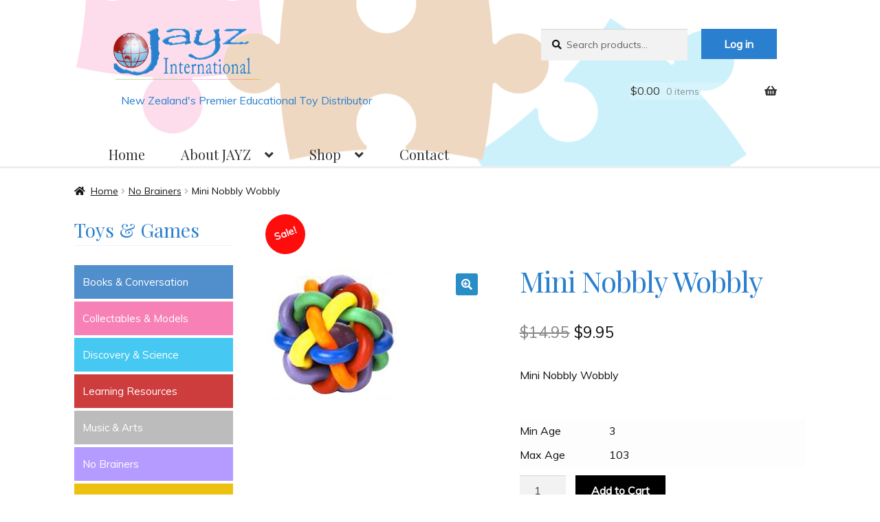

--- FILE ---
content_type: text/html; charset=UTF-8
request_url: https://jayz.nz/product/mini-nobbly-wobbly/
body_size: 15132
content:
<!doctype html>
<html lang="en-NZ">
<head>
<meta charset="UTF-8">
<meta name="viewport" content="width=device-width, initial-scale=1, maximum-scale=1.0, user-scalable=no">
<link rel="profile" href="http://gmpg.org/xfn/11">
<link rel="pingback" href="https://jayz.nz/xmlrpc.php">
<link href='//fonts.googleapis.com/css?family=Playfair+Display' rel='stylesheet' type='text/css'>
<link href='//fonts.googleapis.com/css?family=Muli' rel='stylesheet' type='text/css'>

<title>Mini Nobbly Wobbly &#8211; JAYZ International</title>
<meta name='robots' content='max-image-preview:large' />
<link rel='dns-prefetch' href='//fonts.googleapis.com' />
<link rel="alternate" type="application/rss+xml" title="JAYZ International &raquo; Feed" href="https://jayz.nz/feed/" />
<link rel="alternate" type="application/rss+xml" title="JAYZ International &raquo; Comments Feed" href="https://jayz.nz/comments/feed/" />
<link rel='stylesheet' id='font-awesome-css' href='https://jayz.nz/wp-content/plugins/gridlist-view-for-woocommerce/berocket/assets/css/font-awesome.min.css?ver=6.6.4' media='all' />
<link rel='stylesheet' id='berocket_lgv_style-css' href='https://jayz.nz/wp-content/plugins/gridlist-view-for-woocommerce/css/shop_lgv.css?ver=1.1.6' media='all' />
<link rel='stylesheet' id='wp-block-library-css' href='https://jayz.nz/wp-includes/css/dist/block-library/style.min.css?ver=6.6.4' media='all' />
<style id='wp-block-library-theme-inline-css'>
.wp-block-audio :where(figcaption){color:#555;font-size:13px;text-align:center}.is-dark-theme .wp-block-audio :where(figcaption){color:#ffffffa6}.wp-block-audio{margin:0 0 1em}.wp-block-code{border:1px solid #ccc;border-radius:4px;font-family:Menlo,Consolas,monaco,monospace;padding:.8em 1em}.wp-block-embed :where(figcaption){color:#555;font-size:13px;text-align:center}.is-dark-theme .wp-block-embed :where(figcaption){color:#ffffffa6}.wp-block-embed{margin:0 0 1em}.blocks-gallery-caption{color:#555;font-size:13px;text-align:center}.is-dark-theme .blocks-gallery-caption{color:#ffffffa6}:root :where(.wp-block-image figcaption){color:#555;font-size:13px;text-align:center}.is-dark-theme :root :where(.wp-block-image figcaption){color:#ffffffa6}.wp-block-image{margin:0 0 1em}.wp-block-pullquote{border-bottom:4px solid;border-top:4px solid;color:currentColor;margin-bottom:1.75em}.wp-block-pullquote cite,.wp-block-pullquote footer,.wp-block-pullquote__citation{color:currentColor;font-size:.8125em;font-style:normal;text-transform:uppercase}.wp-block-quote{border-left:.25em solid;margin:0 0 1.75em;padding-left:1em}.wp-block-quote cite,.wp-block-quote footer{color:currentColor;font-size:.8125em;font-style:normal;position:relative}.wp-block-quote.has-text-align-right{border-left:none;border-right:.25em solid;padding-left:0;padding-right:1em}.wp-block-quote.has-text-align-center{border:none;padding-left:0}.wp-block-quote.is-large,.wp-block-quote.is-style-large,.wp-block-quote.is-style-plain{border:none}.wp-block-search .wp-block-search__label{font-weight:700}.wp-block-search__button{border:1px solid #ccc;padding:.375em .625em}:where(.wp-block-group.has-background){padding:1.25em 2.375em}.wp-block-separator.has-css-opacity{opacity:.4}.wp-block-separator{border:none;border-bottom:2px solid;margin-left:auto;margin-right:auto}.wp-block-separator.has-alpha-channel-opacity{opacity:1}.wp-block-separator:not(.is-style-wide):not(.is-style-dots){width:100px}.wp-block-separator.has-background:not(.is-style-dots){border-bottom:none;height:1px}.wp-block-separator.has-background:not(.is-style-wide):not(.is-style-dots){height:2px}.wp-block-table{margin:0 0 1em}.wp-block-table td,.wp-block-table th{word-break:normal}.wp-block-table :where(figcaption){color:#555;font-size:13px;text-align:center}.is-dark-theme .wp-block-table :where(figcaption){color:#ffffffa6}.wp-block-video :where(figcaption){color:#555;font-size:13px;text-align:center}.is-dark-theme .wp-block-video :where(figcaption){color:#ffffffa6}.wp-block-video{margin:0 0 1em}:root :where(.wp-block-template-part.has-background){margin-bottom:0;margin-top:0;padding:1.25em 2.375em}
</style>
<link rel='stylesheet' id='storefront-gutenberg-blocks-css' href='https://jayz.nz/wp-content/themes/storefront/assets/css/base/gutenberg-blocks.css?ver=4.6.0' media='all' />
<style id='storefront-gutenberg-blocks-inline-css'>

				.wp-block-button__link:not(.has-text-color) {
					color: #ffffff;
				}

				.wp-block-button__link:not(.has-text-color):hover,
				.wp-block-button__link:not(.has-text-color):focus,
				.wp-block-button__link:not(.has-text-color):active {
					color: #ffffff;
				}

				.wp-block-button__link:not(.has-background) {
					background-color: #298dc6;
				}

				.wp-block-button__link:not(.has-background):hover,
				.wp-block-button__link:not(.has-background):focus,
				.wp-block-button__link:not(.has-background):active {
					border-color: #1074ad;
					background-color: #1074ad;
				}

				.wc-block-grid__products .wc-block-grid__product .wp-block-button__link {
					background-color: #298dc6;
					border-color: #298dc6;
					color: #ffffff;
				}

				.wp-block-quote footer,
				.wp-block-quote cite,
				.wp-block-quote__citation {
					color: #111111;
				}

				.wp-block-pullquote cite,
				.wp-block-pullquote footer,
				.wp-block-pullquote__citation {
					color: #111111;
				}

				.wp-block-image figcaption {
					color: #111111;
				}

				.wp-block-separator.is-style-dots::before {
					color: #333333;
				}

				.wp-block-file a.wp-block-file__button {
					color: #ffffff;
					background-color: #298dc6;
					border-color: #298dc6;
				}

				.wp-block-file a.wp-block-file__button:hover,
				.wp-block-file a.wp-block-file__button:focus,
				.wp-block-file a.wp-block-file__button:active {
					color: #ffffff;
					background-color: #1074ad;
				}

				.wp-block-code,
				.wp-block-preformatted pre {
					color: #111111;
				}

				.wp-block-table:not( .has-background ):not( .is-style-stripes ) tbody tr:nth-child(2n) td {
					background-color: #fdfdfd;
				}

				.wp-block-cover .wp-block-cover__inner-container h1:not(.has-text-color),
				.wp-block-cover .wp-block-cover__inner-container h2:not(.has-text-color),
				.wp-block-cover .wp-block-cover__inner-container h3:not(.has-text-color),
				.wp-block-cover .wp-block-cover__inner-container h4:not(.has-text-color),
				.wp-block-cover .wp-block-cover__inner-container h5:not(.has-text-color),
				.wp-block-cover .wp-block-cover__inner-container h6:not(.has-text-color) {
					color: #000000;
				}

				.wc-block-components-price-slider__range-input-progress,
				.rtl .wc-block-components-price-slider__range-input-progress {
					--range-color: #15afd6;
				}

				/* Target only IE11 */
				@media all and (-ms-high-contrast: none), (-ms-high-contrast: active) {
					.wc-block-components-price-slider__range-input-progress {
						background: #15afd6;
					}
				}

				.wc-block-components-button:not(.is-link) {
					background-color: #000000;
					color: #ffffff;
				}

				.wc-block-components-button:not(.is-link):hover,
				.wc-block-components-button:not(.is-link):focus,
				.wc-block-components-button:not(.is-link):active {
					background-color: #000000;
					color: #ffffff;
				}

				.wc-block-components-button:not(.is-link):disabled {
					background-color: #000000;
					color: #ffffff;
				}

				.wc-block-cart__submit-container {
					background-color: #ffffff;
				}

				.wc-block-cart__submit-container::before {
					color: rgba(220,220,220,0.5);
				}

				.wc-block-components-order-summary-item__quantity {
					background-color: #ffffff;
					border-color: #111111;
					box-shadow: 0 0 0 2px #ffffff;
					color: #111111;
				}
			
</style>
<style id='classic-theme-styles-inline-css'>
/*! This file is auto-generated */
.wp-block-button__link{color:#fff;background-color:#32373c;border-radius:9999px;box-shadow:none;text-decoration:none;padding:calc(.667em + 2px) calc(1.333em + 2px);font-size:1.125em}.wp-block-file__button{background:#32373c;color:#fff;text-decoration:none}
</style>
<style id='global-styles-inline-css'>
:root{--wp--preset--aspect-ratio--square: 1;--wp--preset--aspect-ratio--4-3: 4/3;--wp--preset--aspect-ratio--3-4: 3/4;--wp--preset--aspect-ratio--3-2: 3/2;--wp--preset--aspect-ratio--2-3: 2/3;--wp--preset--aspect-ratio--16-9: 16/9;--wp--preset--aspect-ratio--9-16: 9/16;--wp--preset--color--black: #000000;--wp--preset--color--cyan-bluish-gray: #abb8c3;--wp--preset--color--white: #ffffff;--wp--preset--color--pale-pink: #f78da7;--wp--preset--color--vivid-red: #cf2e2e;--wp--preset--color--luminous-vivid-orange: #ff6900;--wp--preset--color--luminous-vivid-amber: #fcb900;--wp--preset--color--light-green-cyan: #7bdcb5;--wp--preset--color--vivid-green-cyan: #00d084;--wp--preset--color--pale-cyan-blue: #8ed1fc;--wp--preset--color--vivid-cyan-blue: #0693e3;--wp--preset--color--vivid-purple: #9b51e0;--wp--preset--gradient--vivid-cyan-blue-to-vivid-purple: linear-gradient(135deg,rgba(6,147,227,1) 0%,rgb(155,81,224) 100%);--wp--preset--gradient--light-green-cyan-to-vivid-green-cyan: linear-gradient(135deg,rgb(122,220,180) 0%,rgb(0,208,130) 100%);--wp--preset--gradient--luminous-vivid-amber-to-luminous-vivid-orange: linear-gradient(135deg,rgba(252,185,0,1) 0%,rgba(255,105,0,1) 100%);--wp--preset--gradient--luminous-vivid-orange-to-vivid-red: linear-gradient(135deg,rgba(255,105,0,1) 0%,rgb(207,46,46) 100%);--wp--preset--gradient--very-light-gray-to-cyan-bluish-gray: linear-gradient(135deg,rgb(238,238,238) 0%,rgb(169,184,195) 100%);--wp--preset--gradient--cool-to-warm-spectrum: linear-gradient(135deg,rgb(74,234,220) 0%,rgb(151,120,209) 20%,rgb(207,42,186) 40%,rgb(238,44,130) 60%,rgb(251,105,98) 80%,rgb(254,248,76) 100%);--wp--preset--gradient--blush-light-purple: linear-gradient(135deg,rgb(255,206,236) 0%,rgb(152,150,240) 100%);--wp--preset--gradient--blush-bordeaux: linear-gradient(135deg,rgb(254,205,165) 0%,rgb(254,45,45) 50%,rgb(107,0,62) 100%);--wp--preset--gradient--luminous-dusk: linear-gradient(135deg,rgb(255,203,112) 0%,rgb(199,81,192) 50%,rgb(65,88,208) 100%);--wp--preset--gradient--pale-ocean: linear-gradient(135deg,rgb(255,245,203) 0%,rgb(182,227,212) 50%,rgb(51,167,181) 100%);--wp--preset--gradient--electric-grass: linear-gradient(135deg,rgb(202,248,128) 0%,rgb(113,206,126) 100%);--wp--preset--gradient--midnight: linear-gradient(135deg,rgb(2,3,129) 0%,rgb(40,116,252) 100%);--wp--preset--font-size--small: 14px;--wp--preset--font-size--medium: 23px;--wp--preset--font-size--large: 26px;--wp--preset--font-size--x-large: 42px;--wp--preset--font-size--normal: 16px;--wp--preset--font-size--huge: 37px;--wp--preset--font-family--inter: "Inter", sans-serif;--wp--preset--font-family--cardo: Cardo;--wp--preset--spacing--20: 0.44rem;--wp--preset--spacing--30: 0.67rem;--wp--preset--spacing--40: 1rem;--wp--preset--spacing--50: 1.5rem;--wp--preset--spacing--60: 2.25rem;--wp--preset--spacing--70: 3.38rem;--wp--preset--spacing--80: 5.06rem;--wp--preset--shadow--natural: 6px 6px 9px rgba(0, 0, 0, 0.2);--wp--preset--shadow--deep: 12px 12px 50px rgba(0, 0, 0, 0.4);--wp--preset--shadow--sharp: 6px 6px 0px rgba(0, 0, 0, 0.2);--wp--preset--shadow--outlined: 6px 6px 0px -3px rgba(255, 255, 255, 1), 6px 6px rgba(0, 0, 0, 1);--wp--preset--shadow--crisp: 6px 6px 0px rgba(0, 0, 0, 1);}:root :where(.is-layout-flow) > :first-child{margin-block-start: 0;}:root :where(.is-layout-flow) > :last-child{margin-block-end: 0;}:root :where(.is-layout-flow) > *{margin-block-start: 24px;margin-block-end: 0;}:root :where(.is-layout-constrained) > :first-child{margin-block-start: 0;}:root :where(.is-layout-constrained) > :last-child{margin-block-end: 0;}:root :where(.is-layout-constrained) > *{margin-block-start: 24px;margin-block-end: 0;}:root :where(.is-layout-flex){gap: 24px;}:root :where(.is-layout-grid){gap: 24px;}body .is-layout-flex{display: flex;}.is-layout-flex{flex-wrap: wrap;align-items: center;}.is-layout-flex > :is(*, div){margin: 0;}body .is-layout-grid{display: grid;}.is-layout-grid > :is(*, div){margin: 0;}.has-black-color{color: var(--wp--preset--color--black) !important;}.has-cyan-bluish-gray-color{color: var(--wp--preset--color--cyan-bluish-gray) !important;}.has-white-color{color: var(--wp--preset--color--white) !important;}.has-pale-pink-color{color: var(--wp--preset--color--pale-pink) !important;}.has-vivid-red-color{color: var(--wp--preset--color--vivid-red) !important;}.has-luminous-vivid-orange-color{color: var(--wp--preset--color--luminous-vivid-orange) !important;}.has-luminous-vivid-amber-color{color: var(--wp--preset--color--luminous-vivid-amber) !important;}.has-light-green-cyan-color{color: var(--wp--preset--color--light-green-cyan) !important;}.has-vivid-green-cyan-color{color: var(--wp--preset--color--vivid-green-cyan) !important;}.has-pale-cyan-blue-color{color: var(--wp--preset--color--pale-cyan-blue) !important;}.has-vivid-cyan-blue-color{color: var(--wp--preset--color--vivid-cyan-blue) !important;}.has-vivid-purple-color{color: var(--wp--preset--color--vivid-purple) !important;}.has-black-background-color{background-color: var(--wp--preset--color--black) !important;}.has-cyan-bluish-gray-background-color{background-color: var(--wp--preset--color--cyan-bluish-gray) !important;}.has-white-background-color{background-color: var(--wp--preset--color--white) !important;}.has-pale-pink-background-color{background-color: var(--wp--preset--color--pale-pink) !important;}.has-vivid-red-background-color{background-color: var(--wp--preset--color--vivid-red) !important;}.has-luminous-vivid-orange-background-color{background-color: var(--wp--preset--color--luminous-vivid-orange) !important;}.has-luminous-vivid-amber-background-color{background-color: var(--wp--preset--color--luminous-vivid-amber) !important;}.has-light-green-cyan-background-color{background-color: var(--wp--preset--color--light-green-cyan) !important;}.has-vivid-green-cyan-background-color{background-color: var(--wp--preset--color--vivid-green-cyan) !important;}.has-pale-cyan-blue-background-color{background-color: var(--wp--preset--color--pale-cyan-blue) !important;}.has-vivid-cyan-blue-background-color{background-color: var(--wp--preset--color--vivid-cyan-blue) !important;}.has-vivid-purple-background-color{background-color: var(--wp--preset--color--vivid-purple) !important;}.has-black-border-color{border-color: var(--wp--preset--color--black) !important;}.has-cyan-bluish-gray-border-color{border-color: var(--wp--preset--color--cyan-bluish-gray) !important;}.has-white-border-color{border-color: var(--wp--preset--color--white) !important;}.has-pale-pink-border-color{border-color: var(--wp--preset--color--pale-pink) !important;}.has-vivid-red-border-color{border-color: var(--wp--preset--color--vivid-red) !important;}.has-luminous-vivid-orange-border-color{border-color: var(--wp--preset--color--luminous-vivid-orange) !important;}.has-luminous-vivid-amber-border-color{border-color: var(--wp--preset--color--luminous-vivid-amber) !important;}.has-light-green-cyan-border-color{border-color: var(--wp--preset--color--light-green-cyan) !important;}.has-vivid-green-cyan-border-color{border-color: var(--wp--preset--color--vivid-green-cyan) !important;}.has-pale-cyan-blue-border-color{border-color: var(--wp--preset--color--pale-cyan-blue) !important;}.has-vivid-cyan-blue-border-color{border-color: var(--wp--preset--color--vivid-cyan-blue) !important;}.has-vivid-purple-border-color{border-color: var(--wp--preset--color--vivid-purple) !important;}.has-vivid-cyan-blue-to-vivid-purple-gradient-background{background: var(--wp--preset--gradient--vivid-cyan-blue-to-vivid-purple) !important;}.has-light-green-cyan-to-vivid-green-cyan-gradient-background{background: var(--wp--preset--gradient--light-green-cyan-to-vivid-green-cyan) !important;}.has-luminous-vivid-amber-to-luminous-vivid-orange-gradient-background{background: var(--wp--preset--gradient--luminous-vivid-amber-to-luminous-vivid-orange) !important;}.has-luminous-vivid-orange-to-vivid-red-gradient-background{background: var(--wp--preset--gradient--luminous-vivid-orange-to-vivid-red) !important;}.has-very-light-gray-to-cyan-bluish-gray-gradient-background{background: var(--wp--preset--gradient--very-light-gray-to-cyan-bluish-gray) !important;}.has-cool-to-warm-spectrum-gradient-background{background: var(--wp--preset--gradient--cool-to-warm-spectrum) !important;}.has-blush-light-purple-gradient-background{background: var(--wp--preset--gradient--blush-light-purple) !important;}.has-blush-bordeaux-gradient-background{background: var(--wp--preset--gradient--blush-bordeaux) !important;}.has-luminous-dusk-gradient-background{background: var(--wp--preset--gradient--luminous-dusk) !important;}.has-pale-ocean-gradient-background{background: var(--wp--preset--gradient--pale-ocean) !important;}.has-electric-grass-gradient-background{background: var(--wp--preset--gradient--electric-grass) !important;}.has-midnight-gradient-background{background: var(--wp--preset--gradient--midnight) !important;}.has-small-font-size{font-size: var(--wp--preset--font-size--small) !important;}.has-medium-font-size{font-size: var(--wp--preset--font-size--medium) !important;}.has-large-font-size{font-size: var(--wp--preset--font-size--large) !important;}.has-x-large-font-size{font-size: var(--wp--preset--font-size--x-large) !important;}
:root :where(.wp-block-pullquote){font-size: 1.5em;line-height: 1.6;}
</style>
<link rel='stylesheet' id='cpsh-shortcodes-css' href='https://jayz.nz/wp-content/plugins/column-shortcodes//assets/css/shortcodes.css?ver=1.0.1' media='all' />
<link rel='stylesheet' id='wwp-wholesale-css' href='https://jayz.nz/wp-content/plugins/woo-wholesale-pricing/assets/css/wwp-css-script.css?ver=1.6.5' media='' />
<link rel='stylesheet' id='photoswipe-css' href='https://jayz.nz/wp-content/plugins/woocommerce/assets/css/photoswipe/photoswipe.min.css?ver=9.3.3' media='all' />
<link rel='stylesheet' id='photoswipe-default-skin-css' href='https://jayz.nz/wp-content/plugins/woocommerce/assets/css/photoswipe/default-skin/default-skin.min.css?ver=9.3.3' media='all' />
<style id='woocommerce-inline-inline-css'>
.woocommerce form .form-row .required { visibility: visible; }
</style>
<link rel='stylesheet' id='bc_ultimate_atc_-frontend-bundle-style-css' href='https://jayz.nz/wp-content/plugins/custom-add-to-cart-button-for-woocommerce/bundle/css/bc-uatc-front.css?ver=6.6.4' media='all' />
<link rel='stylesheet' id='wpos-slick-style-css' href='https://jayz.nz/wp-content/plugins/wp-logo-showcase-responsive-slider-slider/assets/css/slick.css?ver=3.8.1' media='all' />
<link rel='stylesheet' id='wpls-public-style-css' href='https://jayz.nz/wp-content/plugins/wp-logo-showcase-responsive-slider-slider/assets/css/wpls-public.css?ver=3.8.1' media='all' />
<link rel='stylesheet' id='storefront-style-css' href='https://jayz.nz/wp-content/themes/storefront/style.css?ver=4.6.0' media='all' />
<style id='storefront-style-inline-css'>

			.main-navigation ul li a,
			.site-title a,
			ul.menu li a,
			.site-branding h1 a,
			button.menu-toggle,
			button.menu-toggle:hover,
			.handheld-navigation .dropdown-toggle {
				color: #333333;
			}

			button.menu-toggle,
			button.menu-toggle:hover {
				border-color: #333333;
			}

			.main-navigation ul li a:hover,
			.main-navigation ul li:hover > a,
			.site-title a:hover,
			.site-header ul.menu li.current-menu-item > a {
				color: #747474;
			}

			table:not( .has-background ) th {
				background-color: #f8f8f8;
			}

			table:not( .has-background ) tbody td {
				background-color: #fdfdfd;
			}

			table:not( .has-background ) tbody tr:nth-child(2n) td,
			fieldset,
			fieldset legend {
				background-color: #fbfbfb;
			}

			.site-header,
			.secondary-navigation ul ul,
			.main-navigation ul.menu > li.menu-item-has-children:after,
			.secondary-navigation ul.menu ul,
			.storefront-handheld-footer-bar,
			.storefront-handheld-footer-bar ul li > a,
			.storefront-handheld-footer-bar ul li.search .site-search,
			button.menu-toggle,
			button.menu-toggle:hover {
				background-color: #ffffff;
			}

			p.site-description,
			.site-header,
			.storefront-handheld-footer-bar {
				color: #dd3333;
			}

			button.menu-toggle:after,
			button.menu-toggle:before,
			button.menu-toggle span:before {
				background-color: #333333;
			}

			h1, h2, h3, h4, h5, h6, .wc-block-grid__product-title {
				color: #333333;
			}

			.widget h1 {
				border-bottom-color: #333333;
			}

			body,
			.secondary-navigation a {
				color: #111111;
			}

			.widget-area .widget a,
			.hentry .entry-header .posted-on a,
			.hentry .entry-header .post-author a,
			.hentry .entry-header .post-comments a,
			.hentry .entry-header .byline a {
				color: #161616;
			}

			a {
				color: #15afd6;
			}

			a:focus,
			button:focus,
			.button.alt:focus,
			input:focus,
			textarea:focus,
			input[type="button"]:focus,
			input[type="reset"]:focus,
			input[type="submit"]:focus,
			input[type="email"]:focus,
			input[type="tel"]:focus,
			input[type="url"]:focus,
			input[type="password"]:focus,
			input[type="search"]:focus {
				outline-color: #15afd6;
			}

			button, input[type="button"], input[type="reset"], input[type="submit"], .button, .widget a.button {
				background-color: #298dc6;
				border-color: #298dc6;
				color: #ffffff;
			}

			button:hover, input[type="button"]:hover, input[type="reset"]:hover, input[type="submit"]:hover, .button:hover, .widget a.button:hover {
				background-color: #1074ad;
				border-color: #1074ad;
				color: #ffffff;
			}

			button.alt, input[type="button"].alt, input[type="reset"].alt, input[type="submit"].alt, .button.alt, .widget-area .widget a.button.alt {
				background-color: #000000;
				border-color: #000000;
				color: #ffffff;
			}

			button.alt:hover, input[type="button"].alt:hover, input[type="reset"].alt:hover, input[type="submit"].alt:hover, .button.alt:hover, .widget-area .widget a.button.alt:hover {
				background-color: #000000;
				border-color: #000000;
				color: #ffffff;
			}

			.pagination .page-numbers li .page-numbers.current {
				background-color: #e6e6e6;
				color: #070707;
			}

			#comments .comment-list .comment-content .comment-text {
				background-color: #f8f8f8;
			}

			.site-footer {
				background-color: #a5a5a5;
				color: #6d6d6d;
			}

			.site-footer a:not(.button):not(.components-button) {
				color: #333333;
			}

			.site-footer .storefront-handheld-footer-bar a:not(.button):not(.components-button) {
				color: #333333;
			}

			.site-footer h1, .site-footer h2, .site-footer h3, .site-footer h4, .site-footer h5, .site-footer h6, .site-footer .widget .widget-title, .site-footer .widget .widgettitle {
				color: #333333;
			}

			.page-template-template-homepage.has-post-thumbnail .type-page.has-post-thumbnail .entry-title {
				color: #000000;
			}

			.page-template-template-homepage.has-post-thumbnail .type-page.has-post-thumbnail .entry-content {
				color: #000000;
			}

			@media screen and ( min-width: 768px ) {
				.secondary-navigation ul.menu a:hover {
					color: #f64c4c;
				}

				.secondary-navigation ul.menu a {
					color: #dd3333;
				}

				.main-navigation ul.menu ul.sub-menu,
				.main-navigation ul.nav-menu ul.children {
					background-color: #f0f0f0;
				}

				.site-header {
					border-bottom-color: #f0f0f0;
				}
			}
</style>
<link rel='stylesheet' id='storefront-icons-css' href='https://jayz.nz/wp-content/themes/storefront/assets/css/base/icons.css?ver=4.6.0' media='all' />
<link rel='stylesheet' id='storefront-fonts-css' href='https://fonts.googleapis.com/css?family=Source+Sans+Pro%3A400%2C300%2C300italic%2C400italic%2C600%2C700%2C900&#038;subset=latin%2Clatin-ext&#038;ver=4.6.0' media='all' />
<link rel='stylesheet' id='storefront-woocommerce-style-css' href='https://jayz.nz/wp-content/themes/storefront/assets/css/woocommerce/woocommerce.css?ver=4.6.0' media='all' />
<style id='storefront-woocommerce-style-inline-css'>
@font-face {
				font-family: star;
				src: url(https://jayz.nz/wp-content/plugins/woocommerce/assets/fonts/star.eot);
				src:
					url(https://jayz.nz/wp-content/plugins/woocommerce/assets/fonts/star.eot?#iefix) format("embedded-opentype"),
					url(https://jayz.nz/wp-content/plugins/woocommerce/assets/fonts/star.woff) format("woff"),
					url(https://jayz.nz/wp-content/plugins/woocommerce/assets/fonts/star.ttf) format("truetype"),
					url(https://jayz.nz/wp-content/plugins/woocommerce/assets/fonts/star.svg#star) format("svg");
				font-weight: 400;
				font-style: normal;
			}
			@font-face {
				font-family: WooCommerce;
				src: url(https://jayz.nz/wp-content/plugins/woocommerce/assets/fonts/WooCommerce.eot);
				src:
					url(https://jayz.nz/wp-content/plugins/woocommerce/assets/fonts/WooCommerce.eot?#iefix) format("embedded-opentype"),
					url(https://jayz.nz/wp-content/plugins/woocommerce/assets/fonts/WooCommerce.woff) format("woff"),
					url(https://jayz.nz/wp-content/plugins/woocommerce/assets/fonts/WooCommerce.ttf) format("truetype"),
					url(https://jayz.nz/wp-content/plugins/woocommerce/assets/fonts/WooCommerce.svg#WooCommerce) format("svg");
				font-weight: 400;
				font-style: normal;
			}

			a.cart-contents,
			.site-header-cart .widget_shopping_cart a {
				color: #333333;
			}

			a.cart-contents:hover,
			.site-header-cart .widget_shopping_cart a:hover,
			.site-header-cart:hover > li > a {
				color: #747474;
			}

			table.cart td.product-remove,
			table.cart td.actions {
				border-top-color: #ffffff;
			}

			.storefront-handheld-footer-bar ul li.cart .count {
				background-color: #333333;
				color: #ffffff;
				border-color: #ffffff;
			}

			.woocommerce-tabs ul.tabs li.active a,
			ul.products li.product .price,
			.onsale,
			.wc-block-grid__product-onsale,
			.widget_search form:before,
			.widget_product_search form:before {
				color: #111111;
			}

			.woocommerce-breadcrumb a,
			a.woocommerce-review-link,
			.product_meta a {
				color: #161616;
			}

			.wc-block-grid__product-onsale,
			.onsale {
				border-color: #111111;
			}

			.star-rating span:before,
			.quantity .plus, .quantity .minus,
			p.stars a:hover:after,
			p.stars a:after,
			.star-rating span:before,
			#payment .payment_methods li input[type=radio]:first-child:checked+label:before {
				color: #15afd6;
			}

			.widget_price_filter .ui-slider .ui-slider-range,
			.widget_price_filter .ui-slider .ui-slider-handle {
				background-color: #15afd6;
			}

			.order_details {
				background-color: #f8f8f8;
			}

			.order_details > li {
				border-bottom: 1px dotted #e3e3e3;
			}

			.order_details:before,
			.order_details:after {
				background: -webkit-linear-gradient(transparent 0,transparent 0),-webkit-linear-gradient(135deg,#f8f8f8 33.33%,transparent 33.33%),-webkit-linear-gradient(45deg,#f8f8f8 33.33%,transparent 33.33%)
			}

			#order_review {
				background-color: #ffffff;
			}

			#payment .payment_methods > li .payment_box,
			#payment .place-order {
				background-color: #fafafa;
			}

			#payment .payment_methods > li:not(.woocommerce-notice) {
				background-color: #f5f5f5;
			}

			#payment .payment_methods > li:not(.woocommerce-notice):hover {
				background-color: #f0f0f0;
			}

			.woocommerce-pagination .page-numbers li .page-numbers.current {
				background-color: #e6e6e6;
				color: #070707;
			}

			.wc-block-grid__product-onsale,
			.onsale,
			.woocommerce-pagination .page-numbers li .page-numbers:not(.current) {
				color: #111111;
			}

			p.stars a:before,
			p.stars a:hover~a:before,
			p.stars.selected a.active~a:before {
				color: #111111;
			}

			p.stars.selected a.active:before,
			p.stars:hover a:before,
			p.stars.selected a:not(.active):before,
			p.stars.selected a.active:before {
				color: #15afd6;
			}

			.single-product div.product .woocommerce-product-gallery .woocommerce-product-gallery__trigger {
				background-color: #298dc6;
				color: #ffffff;
			}

			.single-product div.product .woocommerce-product-gallery .woocommerce-product-gallery__trigger:hover {
				background-color: #1074ad;
				border-color: #1074ad;
				color: #ffffff;
			}

			.button.added_to_cart:focus,
			.button.wc-forward:focus {
				outline-color: #15afd6;
			}

			.added_to_cart,
			.site-header-cart .widget_shopping_cart a.button,
			.wc-block-grid__products .wc-block-grid__product .wp-block-button__link {
				background-color: #298dc6;
				border-color: #298dc6;
				color: #ffffff;
			}

			.added_to_cart:hover,
			.site-header-cart .widget_shopping_cart a.button:hover,
			.wc-block-grid__products .wc-block-grid__product .wp-block-button__link:hover {
				background-color: #1074ad;
				border-color: #1074ad;
				color: #ffffff;
			}

			.added_to_cart.alt, .added_to_cart, .widget a.button.checkout {
				background-color: #000000;
				border-color: #000000;
				color: #ffffff;
			}

			.added_to_cart.alt:hover, .added_to_cart:hover, .widget a.button.checkout:hover {
				background-color: #000000;
				border-color: #000000;
				color: #ffffff;
			}

			.button.loading {
				color: #298dc6;
			}

			.button.loading:hover {
				background-color: #298dc6;
			}

			.button.loading:after {
				color: #ffffff;
			}

			@media screen and ( min-width: 768px ) {
				.site-header-cart .widget_shopping_cart,
				.site-header .product_list_widget li .quantity {
					color: #dd3333;
				}

				.site-header-cart .widget_shopping_cart .buttons,
				.site-header-cart .widget_shopping_cart .total {
					background-color: #f5f5f5;
				}

				.site-header-cart .widget_shopping_cart {
					background-color: #f0f0f0;
				}
			}
				.storefront-product-pagination a {
					color: #111111;
					background-color: #ffffff;
				}
				.storefront-sticky-add-to-cart {
					color: #111111;
					background-color: #ffffff;
				}

				.storefront-sticky-add-to-cart a:not(.button) {
					color: #333333;
				}
</style>
<link rel='stylesheet' id='storefront-child-style-css' href='https://jayz.nz/wp-content/themes/jayz-2018/style.css?ver=1.0.0' media='all' />
<script src="https://jayz.nz/wp-includes/js/jquery/jquery.min.js?ver=3.7.1" id="jquery-core-js"></script>
<script src="https://jayz.nz/wp-includes/js/jquery/jquery-migrate.min.js?ver=3.4.1" id="jquery-migrate-js"></script>
<script src="https://jayz.nz/wp-content/plugins/gridlist-view-for-woocommerce/js/jquery.cookie.js?ver=1.1.6" id="berocket_jquery_cookie-js"></script>
<script id="berocket_lgv_grid_list-js-extra">
var lgv_options = {"default_style":"grid","mobile_default_style":"grid","max_mobile_width":"","user_func":{"before_style_set":"","after_style_set":"","after_style_list":"","after_style_grid":"","before_get_cookie":"","after_get_cookie":"","before_buttons_reselect":"","after_buttons_reselect":"","before_product_reselect":"","after_product_reselect":"","before_page_reload":"","before_ajax_product_reload":"","after_ajax_product_reload":""},"style_on_pages":{"pages":false,"mobile_pages":false,"desktop_pages":false}};
</script>
<script src="https://jayz.nz/wp-content/plugins/gridlist-view-for-woocommerce/js/grid_view.js?ver=1.1.6" id="berocket_lgv_grid_list-js"></script>
<script src="https://jayz.nz/wp-content/plugins/woocommerce/assets/js/jquery-blockui/jquery.blockUI.min.js?ver=2.7.0-wc.9.3.3" id="jquery-blockui-js" defer data-wp-strategy="defer"></script>
<script id="wc-add-to-cart-js-extra">
var wc_add_to_cart_params = {"ajax_url":"\/wp-admin\/admin-ajax.php","wc_ajax_url":"\/?wc-ajax=%%endpoint%%","i18n_view_cart":"View cart","cart_url":"https:\/\/jayz.nz\/basket\/","is_cart":"","cart_redirect_after_add":"no"};
</script>
<script src="https://jayz.nz/wp-content/plugins/woocommerce/assets/js/frontend/add-to-cart.min.js?ver=9.3.3" id="wc-add-to-cart-js" defer data-wp-strategy="defer"></script>
<script src="https://jayz.nz/wp-content/plugins/woocommerce/assets/js/zoom/jquery.zoom.min.js?ver=1.7.21-wc.9.3.3" id="zoom-js" defer data-wp-strategy="defer"></script>
<script src="https://jayz.nz/wp-content/plugins/woocommerce/assets/js/flexslider/jquery.flexslider.min.js?ver=2.7.2-wc.9.3.3" id="flexslider-js" defer data-wp-strategy="defer"></script>
<script src="https://jayz.nz/wp-content/plugins/woocommerce/assets/js/photoswipe/photoswipe.min.js?ver=4.1.1-wc.9.3.3" id="photoswipe-js" defer data-wp-strategy="defer"></script>
<script src="https://jayz.nz/wp-content/plugins/woocommerce/assets/js/photoswipe/photoswipe-ui-default.min.js?ver=4.1.1-wc.9.3.3" id="photoswipe-ui-default-js" defer data-wp-strategy="defer"></script>
<script id="wc-single-product-js-extra">
var wc_single_product_params = {"i18n_required_rating_text":"Please select a rating","review_rating_required":"yes","flexslider":{"rtl":false,"animation":"slide","smoothHeight":true,"directionNav":false,"controlNav":"thumbnails","slideshow":false,"animationSpeed":500,"animationLoop":false,"allowOneSlide":false},"zoom_enabled":"1","zoom_options":[],"photoswipe_enabled":"1","photoswipe_options":{"shareEl":false,"closeOnScroll":false,"history":false,"hideAnimationDuration":0,"showAnimationDuration":0},"flexslider_enabled":"1"};
</script>
<script src="https://jayz.nz/wp-content/plugins/woocommerce/assets/js/frontend/single-product.min.js?ver=9.3.3" id="wc-single-product-js" defer data-wp-strategy="defer"></script>
<script src="https://jayz.nz/wp-content/plugins/woocommerce/assets/js/js-cookie/js.cookie.min.js?ver=2.1.4-wc.9.3.3" id="js-cookie-js" defer data-wp-strategy="defer"></script>
<script id="woocommerce-js-extra">
var woocommerce_params = {"ajax_url":"\/wp-admin\/admin-ajax.php","wc_ajax_url":"\/?wc-ajax=%%endpoint%%"};
</script>
<script src="https://jayz.nz/wp-content/plugins/woocommerce/assets/js/frontend/woocommerce.min.js?ver=9.3.3" id="woocommerce-js" defer data-wp-strategy="defer"></script>
<script src="https://jayz.nz/wp-content/themes/jayz-2018/display_percentagesavings.js?ver=6.6.4" id="pace-script-js"></script>
<script src="https://jayz.nz/wp-content/plugins/woocommerce/assets/js/frontend/cart-fragments.min.js?ver=9.3.3" id="wc-cart-fragments-js" defer data-wp-strategy="defer"></script>
<link rel="https://api.w.org/" href="https://jayz.nz/wp-json/" /><link rel="alternate" title="JSON" type="application/json" href="https://jayz.nz/wp-json/wp/v2/product/896" /><link rel="EditURI" type="application/rsd+xml" title="RSD" href="https://jayz.nz/xmlrpc.php?rsd" />
<meta name="generator" content="WordPress 6.6.4" />
<meta name="generator" content="WooCommerce 9.3.3" />
<link rel="canonical" href="https://jayz.nz/product/mini-nobbly-wobbly/" />
<link rel='shortlink' href='https://jayz.nz/?p=896' />
<link rel="alternate" title="oEmbed (JSON)" type="application/json+oembed" href="https://jayz.nz/wp-json/oembed/1.0/embed?url=https%3A%2F%2Fjayz.nz%2Fproduct%2Fmini-nobbly-wobbly%2F" />
<link rel="alternate" title="oEmbed (XML)" type="text/xml+oembed" href="https://jayz.nz/wp-json/oembed/1.0/embed?url=https%3A%2F%2Fjayz.nz%2Fproduct%2Fmini-nobbly-wobbly%2F&#038;format=xml" />
        <style>
                                        div.berocket_lgv_widget a.berocket_lgv_button{
                    width: 1.6em; height: 1.6em; font-size: 0.7em; line-height: 1.6em; color: rgb(51, 51, 51); border-radius: 5px; background: linear-gradient(rgb(255, 255, 255), rgb(220, 220, 220)) rgb(255, 255, 255); border-width: 0px; border-color: rgb(0, 0, 0); box-shadow: rgb(221, 221, 221) 0px 0px 0px 1px inset, rgb(255, 255, 255) 0px 1px 1px 0px;                }
                                div.berocket_lgv_widget a.berocket_lgv_button:hover{
                    width: 1.6em; height: 1.6em; font-size: 0.7em; line-height: 1.6em; color: rgb(51, 51, 51); border-radius: 5px; background: linear-gradient(rgb(220, 220, 220), rgb(255, 255, 255)) rgb(220, 220, 220); border-width: 0px; border-color: rgb(0, 0, 0); box-shadow: rgb(221, 221, 221) 0px 0px 0px 1px inset, rgb(255, 255, 255) 0px 1px 1px 0px;                }
                                div.berocket_lgv_widget a.berocket_lgv_button.selected{
                    width: 1.6em; height: 1.6em; font-size: 0.7em; line-height: 1.6em; color: rgb(51, 51, 51); border-radius: 5px; background: linear-gradient(rgb(220, 220, 220), rgb(255, 255, 255)) rgb(220, 220, 220); border-width: 0px; border-color: rgb(0, 0, 0);                }
                    </style>
        
        <style>
            /* Print the advanced styles options when user select advanced style */
            /*  */
            .woocommerce.bc-uatc-custom-button.bc-uatc-default-shop-style .product .button.product_type_simple.add_to_cart_button.ajax_add_to_cart,.woocommerce.bc-uatc-custom-button.bc-uatc-default-shop-style .product .button.product_type_grouped,.woocommerce.bc-uatc-custom-button.bc-uatc-default-shop-style .product .button.product_type_variable.add_to_cart_button,.woocommerce.bc-uatc-custom-button.bc-uatc-default-shop-style .product .button.product_type_simple.add_to_cart_button,.woocommerce.bc-uatc-custom-button.bc-uatc-default-shop-style .product .button.add_to_cart_button,.woocommerce.bc-uatc-custom-button.bc-uatc-default-shop-style .product .single_add_to_cart_button.button.alt,.woocommerce.bc-uatc-custom-button.bc-uatc-default-shop-style .product .add_to_cart_button,.woocommerce.bc-uatc-custom-button.bc-uatc-default-shop-style .button.product_type_simple.add_to_cart_button.ajax_add_to_cart,.woocommerce.bc-uatc-custom-button.bc-uatc-default-shop-style .button.product_type_grouped,.woocommerce.bc-uatc-custom-button.bc-uatc-default-shop-style .button.product_type_variable.add_to_cart_button,.woocommerce.bc-uatc-custom-button.bc-uatc-default-shop-style .button.product_type_simple.add_to_cart_button,.woocommerce.bc-uatc-custom-button.bc-uatc-default-shop-style .button.add_to_cart_button,.woocommerce.bc-uatc-custom-button.bc-uatc-default-shop-style .single_add_to_cart_button.button.alt,.woocommerce.bc-uatc-custom-button.bc-uatc-default-shop-style .add_to_cart_button,.bc-uatc-custom-button.bc-uatc-default-shop-style .product .button.product_type_simple.add_to_cart_button.ajax_add_to_cart,.bc-uatc-custom-button.bc-uatc-default-shop-style .product .button.product_type_grouped,.bc-uatc-custom-button.bc-uatc-default-shop-style .product .button.product_type_variable.add_to_cart_button,.bc-uatc-custom-button.bc-uatc-default-shop-style .product .button.product_type_simple.add_to_cart_button,.bc-uatc-custom-button.bc-uatc-default-shop-style .product .button.add_to_cart_button,.bc-uatc-custom-button.bc-uatc-default-shop-style .product .single_add_to_cart_button.button.alt,.bc-uatc-custom-button.bc-uatc-default-shop-style .product .add_to_cart_button,.bc-uatc-custom-button.bc-uatc-default-shop-style .button.product_type_simple.add_to_cart_button.ajax_add_to_cart,.bc-uatc-custom-button.bc-uatc-default-shop-style .button.product_type_grouped,.bc-uatc-custom-button.bc-uatc-default-shop-style .button.product_type_variable.add_to_cart_button,.bc-uatc-custom-button.bc-uatc-default-shop-style .button.product_type_simple.add_to_cart_button,.bc-uatc-custom-button.bc-uatc-default-shop-style .button.add_to_cart_button,.bc-uatc-custom-button.bc-uatc-default-shop-style .single_add_to_cart_button.button.alt,.bc-uatc-custom-button.bc-uatc-default-shop-style .add_to_cart_button{}.woocommerce.bc-uatc-custom-button.bc-uatc-default-shop-style .product .button.product_type_simple.add_to_cart_button.ajax_add_to_cart:hover,.woocommerce.bc-uatc-custom-button.bc-uatc-default-shop-style .product .button.product_type_grouped:hover,.woocommerce.bc-uatc-custom-button.bc-uatc-default-shop-style .product .button.product_type_variable.add_to_cart_button:hover,.woocommerce.bc-uatc-custom-button.bc-uatc-default-shop-style .product .button.product_type_simple.add_to_cart_button:hover,.woocommerce.bc-uatc-custom-button.bc-uatc-default-shop-style .product .button.add_to_cart_button:hover,.woocommerce.bc-uatc-custom-button.bc-uatc-default-shop-style .product .single_add_to_cart_button.button.alt:hover,.woocommerce.bc-uatc-custom-button.bc-uatc-default-shop-style .product .add_to_cart_button:hover,.woocommerce.bc-uatc-custom-button.bc-uatc-default-shop-style .button.product_type_simple.add_to_cart_button.ajax_add_to_cart:hover,.woocommerce.bc-uatc-custom-button.bc-uatc-default-shop-style .button.product_type_grouped:hover,.woocommerce.bc-uatc-custom-button.bc-uatc-default-shop-style .button.product_type_variable.add_to_cart_button:hover,.woocommerce.bc-uatc-custom-button.bc-uatc-default-shop-style .button.product_type_simple.add_to_cart_button:hover,.woocommerce.bc-uatc-custom-button.bc-uatc-default-shop-style .button.add_to_cart_button:hover,.woocommerce.bc-uatc-custom-button.bc-uatc-default-shop-style .single_add_to_cart_button.button.alt:hover,.woocommerce.bc-uatc-custom-button.bc-uatc-default-shop-style .add_to_cart_button:hover,.bc-uatc-custom-button.bc-uatc-default-shop-style .product .button.product_type_simple.add_to_cart_button.ajax_add_to_cart:hover,.bc-uatc-custom-button.bc-uatc-default-shop-style .product .button.product_type_grouped:hover,.bc-uatc-custom-button.bc-uatc-default-shop-style .product .button.product_type_variable.add_to_cart_button:hover,.bc-uatc-custom-button.bc-uatc-default-shop-style .product .button.product_type_simple.add_to_cart_button:hover,.bc-uatc-custom-button.bc-uatc-default-shop-style .product .button.add_to_cart_button:hover,.bc-uatc-custom-button.bc-uatc-default-shop-style .product .single_add_to_cart_button.button.alt:hover,.bc-uatc-custom-button.bc-uatc-default-shop-style .product .add_to_cart_button:hover,.bc-uatc-custom-button.bc-uatc-default-shop-style .button.product_type_simple.add_to_cart_button.ajax_add_to_cart:hover,.bc-uatc-custom-button.bc-uatc-default-shop-style .button.product_type_grouped:hover,.bc-uatc-custom-button.bc-uatc-default-shop-style .button.product_type_variable.add_to_cart_button:hover,.bc-uatc-custom-button.bc-uatc-default-shop-style .button.product_type_simple.add_to_cart_button:hover,.bc-uatc-custom-button.bc-uatc-default-shop-style .button.add_to_cart_button:hover,.bc-uatc-custom-button.bc-uatc-default-shop-style .single_add_to_cart_button.button.alt:hover,.bc-uatc-custom-button.bc-uatc-default-shop-style .add_to_cart_button:hover{}        </style>

    	<noscript><style>.woocommerce-product-gallery{ opacity: 1 !important; }</style></noscript>
	<style id='wp-fonts-local'>
@font-face{font-family:Inter;font-style:normal;font-weight:300 900;font-display:fallback;src:url('https://jayz.nz/wp-content/plugins/woocommerce/assets/fonts/Inter-VariableFont_slnt,wght.woff2') format('woff2');font-stretch:normal;}
@font-face{font-family:Cardo;font-style:normal;font-weight:400;font-display:fallback;src:url('https://jayz.nz/wp-content/plugins/woocommerce/assets/fonts/cardo_normal_400.woff2') format('woff2');}
</style>
<meta name="google-site-verification" content="wILpQio8RazxmhBZfOsU3lHA-HMic8pEYFG2hiLZRVE" />
</head>

<body class="product-template-default single single-product postid-896 wp-custom-logo wp-embed-responsive theme-storefront woocommerce woocommerce-page woocommerce-no-js bc-uatc-default-shop-style bc-uatc-custom-button bc-uatc-single-product-page storefront-align-wide left-sidebar woocommerce-active">


<div id="page" class="hfeed site">
	
	<header id="masthead" class="site-header" role="banner" style="">

		<div class="col-full">

            <div style="position:relative"><div id="headerlogin"><a href="https://jayz.nz/wp-login.php">Log in</a></div></div>

			<div class="col-full">		<a class="skip-link screen-reader-text" href="#site-navigation">Skip to navigation</a>
		<a class="skip-link screen-reader-text" href="#content">Skip to content</a>
				<div class="site-branding">
			<a href="https://jayz.nz/" class="custom-logo-link" rel="home"><img width="343" height="125" src="https://jayz.nz/wp-content/uploads/2018/07/cropped-logo-1.png" class="custom-logo" alt="JAYZ International" decoding="async" srcset="https://jayz.nz/wp-content/uploads/2018/07/cropped-logo-1.png 343w, https://jayz.nz/wp-content/uploads/2018/07/cropped-logo-1-300x109.png 300w" sizes="(max-width: 343px) 100vw, 343px" /></a>		</div>
					<div class="site-search">
				<div class="widget woocommerce widget_product_search"><form role="search" method="get" class="woocommerce-product-search" action="https://jayz.nz/">
	<label class="screen-reader-text" for="woocommerce-product-search-field-0">Search for:</label>
	<input type="search" id="woocommerce-product-search-field-0" class="search-field" placeholder="Search products&hellip;" value="" name="s" />
	<button type="submit" value="Search" class="">Search</button>
	<input type="hidden" name="post_type" value="product" />
</form>
</div>			</div>
			</div><div class="storefront-primary-navigation"><div class="col-full">	<div class="tagline">
		New Zealand&#039;s Premier Educational Toy Distributor	</div>
			<nav id="site-navigation" class="main-navigation" role="navigation" aria-label="Primary Navigation">
		<button id="site-navigation-menu-toggle" class="menu-toggle" aria-controls="site-navigation" aria-expanded="false"><span>Menu</span></button>
			<div class="primary-navigation"><ul id="menu-main-menu" class="menu"><li id="menu-item-28" class="menu-item menu-item-type-post_type menu-item-object-page menu-item-28"><a href="https://jayz.nz/home/">Home</a></li>
<li id="menu-item-23" class="menu-item menu-item-type-post_type menu-item-object-page menu-item-has-children menu-item-23"><a href="https://jayz.nz/about-jayz/">About JAYZ</a>
<ul class="sub-menu">
	<li id="menu-item-135" class="menu-item menu-item-type-post_type menu-item-object-page menu-item-135"><a href="https://jayz.nz/about-jayz/">About</a></li>
	<li id="menu-item-22" class="menu-item menu-item-type-post_type menu-item-object-page menu-item-22"><a href="https://jayz.nz/jayz-faq/">FAQ</a></li>
	<li id="menu-item-3012" class="menu-item menu-item-type-custom menu-item-object-custom menu-item-3012"><a href="https://jayz.nz/category/news/">News</a></li>
	<li id="menu-item-3258" class="menu-item menu-item-type-post_type menu-item-object-page menu-item-3258"><a href="https://jayz.nz/jayz-valued-international-suppliers/">Suppliers</a></li>
</ul>
</li>
<li id="menu-item-136" class="menu-item menu-item-type-post_type menu-item-object-page menu-item-has-children current_page_parent menu-item-136"><a href="https://jayz.nz/shop/">Shop</a>
<ul class="sub-menu">
	<li id="menu-item-129" class="menu-item menu-item-type-post_type menu-item-object-page current_page_parent menu-item-129"><a href="https://jayz.nz/shop/">All Products</a></li>
	<li id="menu-item-130" class="menu-item menu-item-type-custom menu-item-object-custom menu-item-130"><a href="https://jayz.nz/product-tag/best-seller/">Best Sellers</a></li>
	<li id="menu-item-127" class="menu-item menu-item-type-custom menu-item-object-custom menu-item-127"><a href="https://jayz.nz/product-tag/new-arrival/">New Arrivals</a></li>
	<li id="menu-item-3265" class="menu-item menu-item-type-custom menu-item-object-custom menu-item-3265"><a href="https://jayz.nz/product-tag/slash-burn/">Slash &#038; Burn</a></li>
</ul>
</li>
<li id="menu-item-33" class="menu-item menu-item-type-post_type menu-item-object-page menu-item-33"><a href="https://jayz.nz/contact/">Contact</a></li>
</ul></div><div class="menu"><ul>
<li ><a href="https://jayz.nz/">Home</a></li><li class="page_item page-item-17"><a href="https://jayz.nz/about-jayz/">About JAYZ</a></li>
<li class="page_item page-item-2613"><a href="https://jayz.nz/auckland-2018/">Auckland 2018</a></li>
<li class="page_item page-item-5"><a href="https://jayz.nz/basket/">Basket</a></li>
<li class="page_item page-item-6"><a href="https://jayz.nz/checkout/">Checkout</a></li>
<li class="page_item page-item-31"><a href="https://jayz.nz/contact/">Contact</a></li>
<li class="page_item page-item-19"><a href="https://jayz.nz/jayz-faq/">JAYZ FAQ</a></li>
<li class="page_item page-item-52"><a href="https://jayz.nz/jayz-valued-international-suppliers/">JAYZ Valued International Suppliers</a></li>
<li class="page_item page-item-7"><a href="https://jayz.nz/my-account/">My account</a></li>
<li class="page_item page-item-6802"><a href="https://jayz.nz/ollyball-videos/">OllyBall Videos</a></li>
<li class="page_item page-item-4 current_page_parent"><a href="https://jayz.nz/shop/">Shop</a></li>
<li class="page_item page-item-3261"><a href="https://jayz.nz/slash-burn/">Slash &#038; Burn</a></li>
<li class="page_item page-item-25"><a href="https://jayz.nz/home/">Welcome to JAYZ . . .</a></li>
<li class="page_item page-item-3247"><a href="https://jayz.nz/wholesale/">Wholesale Customers</a></li>
</ul></div>
		</nav><!-- #site-navigation -->
				<ul id="site-header-cart" class="site-header-cart menu">
			<li class="">
							<a class="cart-contents" href="https://jayz.nz/basket/" title="View your shopping cart">
								<span class="woocommerce-Price-amount amount"><span class="woocommerce-Price-currencySymbol">&#036;</span>0.00</span> <span class="count">0 items</span>
			</a>
					</li>
			<li>
				<div class="widget woocommerce widget_shopping_cart"><div class="widget_shopping_cart_content"></div></div>			</li>
		</ul>
			</div></div>
		</div>

	</header><!-- #masthead -->

	<div class="storefront-breadcrumb"><div class="col-full"><nav class="woocommerce-breadcrumb" aria-label="breadcrumbs"><a href="https://jayz.nz">Home</a><span class="breadcrumb-separator"> / </span><a href="https://jayz.nz/product-category/no-brainers/">No Brainers</a><span class="breadcrumb-separator"> / </span>Mini Nobbly Wobbly</nav></div></div>
	<div id="content" class="site-content" tabindex="-1">
		<div class="col-full">

		<div class="woocommerce"></div>
			<div id="primary" class="content-area">
			<main id="main" class="site-main" role="main">
		
					
			<div class="woocommerce-notices-wrapper"></div><div id="product-896" class="product type-product post-896 status-publish first instock product_cat-no-brainers product_tag-3-4-years product_tag-slash-burn has-post-thumbnail sale shipping-taxable purchasable product-type-simple">

	
	<span class="onsale">Sale!</span>
	<div class="woocommerce-product-gallery woocommerce-product-gallery--with-images woocommerce-product-gallery--columns-4 images" data-columns="4" style="opacity: 0; transition: opacity .25s ease-in-out;">
	<div class="woocommerce-product-gallery__wrapper">
		<div data-thumb="https://jayz.nz/wp-content/uploads/2018/07/prodpic7208-100x100.jpg" data-thumb-alt="" data-thumb-srcset="https://jayz.nz/wp-content/uploads/2018/07/prodpic7208-100x100.jpg 100w, https://jayz.nz/wp-content/uploads/2018/07/prodpic7208-150x150.jpg 150w, https://jayz.nz/wp-content/uploads/2018/07/prodpic7208.jpg 200w" class="woocommerce-product-gallery__image"><a href="https://jayz.nz/wp-content/uploads/2018/07/prodpic7208.jpg"><img width="200" height="200" src="https://jayz.nz/wp-content/uploads/2018/07/prodpic7208.jpg" class="wp-post-image" alt="" title="prodpic7208.jpg" data-caption="" data-src="https://jayz.nz/wp-content/uploads/2018/07/prodpic7208.jpg" data-large_image="https://jayz.nz/wp-content/uploads/2018/07/prodpic7208.jpg" data-large_image_width="200" data-large_image_height="200" decoding="async" srcset="https://jayz.nz/wp-content/uploads/2018/07/prodpic7208.jpg 200w, https://jayz.nz/wp-content/uploads/2018/07/prodpic7208-150x150.jpg 150w, https://jayz.nz/wp-content/uploads/2018/07/prodpic7208-100x100.jpg 100w" sizes="(max-width: 200px) 100vw, 200px" /></a></div>	</div>
</div>

	<div class="summary entry-summary">
		<h1 class="product_title entry-title">Mini Nobbly Wobbly</h1><p class="price"><del aria-hidden="true"><span class="woocommerce-Price-amount amount"><bdi><span class="woocommerce-Price-currencySymbol">&#36;</span>14.95</bdi></span></del> <span class="screen-reader-text">Original price was: &#036;14.95.</span><ins aria-hidden="true"><span class="woocommerce-Price-amount amount"><bdi><span class="woocommerce-Price-currencySymbol">&#36;</span>9.95</bdi></span></ins><span class="screen-reader-text">Current price is: &#036;9.95.</span></p>
<div class="woocommerce-product-details__short-description">
	<p>Mini Nobbly Wobbly</p>
</div>

	
	<form class="cart" action="https://jayz.nz/product/mini-nobbly-wobbly/" method="post" enctype='multipart/form-data'>
		<div class="wccpf-fields-container woocommerce_before_add_to_cart_button"><div class="wccpf-fields-group-container"><div class="wcff-fields-group" data-custom-layout="no" data-group-clonable=""><table style="" class="wccpf_fields_table  wccaf_min_age-wrapper"><tbody><tr><td class="wccpf_label"><label for="wccaf_min_age">Min Age</label></td><td class="wccpf_value left"><p class="wcff-value-only-tag ">3</p><span class="wccpf-validation-message"></span></td></tr></tbody></table><table style="" class="wccpf_fields_table  wccaf_max_age-wrapper"><tbody><tr><td class="wccpf_label"><label for="wccaf_max_age">Max Age</label></td><td class="wccpf_value left"><p class="wcff-value-only-tag ">103</p><span class="wccpf-validation-message"></span></td></tr></tbody></table></div></div></div>
		<div class="quantity">
		<label class="screen-reader-text" for="quantity_69715dce9a5c5">Mini Nobbly Wobbly quantity</label>
	<input
		type="number"
				id="quantity_69715dce9a5c5"
		class="input-text qty text"
		name="quantity"
		value="1"
		aria-label="Product quantity"
		size="4"
		min="1"
		max=""
					step="1"
			placeholder=""
			inputmode="numeric"
			autocomplete="off"
			/>
	</div>

		<button type="submit" name="add-to-cart" value="896" class="single_add_to_cart_button button alt">Add to Cart</button>

			</form>

	
<div class="product_meta">

	
	
		<span class="sku_wrapper">SKU: <span class="sku">7208</span></span>

	
	<span class="posted_in">Category: <a href="https://jayz.nz/product-category/no-brainers/" rel="tag">No Brainers</a></span>
	<span class="tagged_as">Tags: <a href="https://jayz.nz/product-tag/3-4-years/" rel="tag">3&thinsp;&ndash;&thinsp;4 Years</a>, <a href="https://jayz.nz/product-tag/slash-burn/" rel="tag">Slash &amp; Burn</a></span>
	
</div>
	</div>

	
	<div class="woocommerce-tabs wc-tabs-wrapper">
		<ul class="tabs wc-tabs" role="tablist">
							<li class="description_tab" id="tab-title-description" role="tab" aria-controls="tab-description">
					<a href="#tab-description">
						Description					</a>
				</li>
							<li class="wccpf_fields_tab_tab" id="tab-title-wccpf_fields_tab" role="tab" aria-controls="tab-wccpf_fields_tab">
					<a href="#tab-wccpf_fields_tab">
											</a>
				</li>
					</ul>
					<div class="woocommerce-Tabs-panel woocommerce-Tabs-panel--description panel entry-content wc-tab" id="tab-description" role="tabpanel" aria-labelledby="tab-title-description">
				
	<h2>Description</h2>

<p>This brand new colourful ball has six interwoven strands of brightly coloured squishy plastic.  </p>
<p>Great to bounce, throw and catch, it even floats!</p>
<p>Squeeze Me!  Bounce Me!  Watch Me Wobble!</p>
			</div>
					<div class="woocommerce-Tabs-panel woocommerce-Tabs-panel--wccpf_fields_tab panel entry-content wc-tab" id="tab-wccpf_fields_tab" role="tabpanel" aria-labelledby="tab-title-wccpf_fields_tab">
				<style>li.wccpf_fields_tab_tab {display: none !important;}</style>			</div>
		
			</div>


	<section class="related products">

					<h2>Related products</h2>
				
		<ul class="products columns-3">

			
					<li class="berocket_lgv_grid berocket_lgv_list_grid product type-product post-710 status-publish first instock product_cat-no-brainers product_tag-8-9-years has-post-thumbnail shipping-taxable purchasable product-type-simple">
	<a href="https://jayz.nz/product/rocket-balloons-50-balloons-with-pump/" class="woocommerce-LoopProduct-link woocommerce-loop-product__link"><img width="48" height="100" src="https://jayz.nz/wp-content/uploads/2018/07/prodpic7150.gif" class="attachment-woocommerce_thumbnail size-woocommerce_thumbnail" alt="" decoding="async" /><h2 class="woocommerce-loop-product__title">Balloons &#8211; 50 Rocket Balloons with Hand Pump</h2>
	<span class="price"><span class="woocommerce-Price-amount amount"><bdi><span class="woocommerce-Price-currencySymbol">&#36;</span>39.95</bdi></span></span>
</a><a href="?add-to-cart=710" aria-describedby="woocommerce_loop_add_to_cart_link_describedby_710" data-quantity="1" class="button product_type_simple add_to_cart_button ajax_add_to_cart" data-product_id="710" data-product_sku="7150" aria-label="Add to cart: &ldquo;Balloons - 50 Rocket Balloons with Hand Pump&rdquo;" rel="nofollow" data-success_message="&ldquo;Balloons - 50 Rocket Balloons with Hand Pump&rdquo; has been added to your cart">Add to Cart</a>	<span id="woocommerce_loop_add_to_cart_link_describedby_710" class="screen-reader-text">
			</span>
<div class="berocket_lgv_additional_data">
        <a class="lgv_link lgv_link_simple" href="https://jayz.nz/product/rocket-balloons-50-balloons-with-pump/">
        <h3>Balloons &#8211; 50 Rocket Balloons with Hand Pump</h3>
    </a>
        <div class="lgv_description lgv_description_simple">
        <div class="woocommerce-product-details__short-description">
	<p>Balloons &#8211; 50 Rocket Balloons with Hand Pump</p>
</div>
    </div>
        <div class="lgv_meta lgv_meta_simple">
        <div class="product_meta">

	
	
		<span class="sku_wrapper">SKU: <span class="sku">7150</span></span>

	
	<span class="posted_in">Category: <a href="https://jayz.nz/product-category/no-brainers/" rel="tag">No Brainers</a></span>
	<span class="tagged_as">Tag: <a href="https://jayz.nz/product-tag/8-9-years/" rel="tag">8&thinsp;&ndash;&thinsp;9 Years</a></span>
	
</div>
    </div>
        <div class="lgv_price lgv_price_simple">
        
	<span class="price"><span class="woocommerce-Price-amount amount"><bdi><span class="woocommerce-Price-currencySymbol">&#36;</span>39.95</bdi></span></span>
    </div>
        <script>
        if( typeof(br_lgv_style_set) == 'function' ) {
            br_lgv_style_set();
        } else {
            jQuery(document).ready( function () {
                if( typeof(br_lgv_style_set) == 'function' ) {
                    br_lgv_style_set();
                }
            });
        }
    </script>
</div>
</li>

			
					<li class="berocket_lgv_grid berocket_lgv_list_grid product type-product post-940 status-publish instock product_cat-no-brainers product_tag-8-9-years has-post-thumbnail shipping-taxable purchasable product-type-simple">
	<a href="https://jayz.nz/product/jet-racer-balloon-car/" class="woocommerce-LoopProduct-link woocommerce-loop-product__link"><img width="324" height="231" src="https://jayz.nz/wp-content/uploads/2018/07/3-4-324x231.jpg" class="attachment-woocommerce_thumbnail size-woocommerce_thumbnail" alt="" decoding="async" fetchpriority="high" /><h2 class="woocommerce-loop-product__title">Balloons &#8211; Jet Racer Balloon Car</h2>
	<span class="price"><span class="woocommerce-Price-amount amount"><bdi><span class="woocommerce-Price-currencySymbol">&#36;</span>3.95</bdi></span></span>
</a><a href="?add-to-cart=940" aria-describedby="woocommerce_loop_add_to_cart_link_describedby_940" data-quantity="1" class="button product_type_simple add_to_cart_button ajax_add_to_cart" data-product_id="940" data-product_sku="7132" aria-label="Add to cart: &ldquo;Balloons - Jet Racer Balloon Car&rdquo;" rel="nofollow" data-success_message="&ldquo;Balloons - Jet Racer Balloon Car&rdquo; has been added to your cart">Add to Cart</a>	<span id="woocommerce_loop_add_to_cart_link_describedby_940" class="screen-reader-text">
			</span>
<div class="berocket_lgv_additional_data">
        <a class="lgv_link lgv_link_simple" href="https://jayz.nz/product/jet-racer-balloon-car/">
        <h3>Balloons &#8211; Jet Racer Balloon Car</h3>
    </a>
        <div class="lgv_description lgv_description_simple">
        <div class="woocommerce-product-details__short-description">
	<p>Balloon &#8211; Jet Racer Balloon Car</p>
</div>
    </div>
        <div class="lgv_meta lgv_meta_simple">
        <div class="product_meta">

	
	
		<span class="sku_wrapper">SKU: <span class="sku">7132</span></span>

	
	<span class="posted_in">Category: <a href="https://jayz.nz/product-category/no-brainers/" rel="tag">No Brainers</a></span>
	<span class="tagged_as">Tag: <a href="https://jayz.nz/product-tag/8%e2%80%89-%e2%80%899-years/" rel="tag">8 – 9 Years</a></span>
	
</div>
    </div>
        <div class="lgv_price lgv_price_simple">
        
	<span class="price"><span class="woocommerce-Price-amount amount"><bdi><span class="woocommerce-Price-currencySymbol">&#36;</span>3.95</bdi></span></span>
    </div>
        <script>
        if( typeof(br_lgv_style_set) == 'function' ) {
            br_lgv_style_set();
        } else {
            jQuery(document).ready( function () {
                if( typeof(br_lgv_style_set) == 'function' ) {
                    br_lgv_style_set();
                }
            });
        }
    </script>
</div>
</li>

			
					<li class="berocket_lgv_grid berocket_lgv_list_grid product type-product post-231 status-publish last instock product_cat-no-brainers product_tag-3-4-years has-post-thumbnail shipping-taxable purchasable product-type-simple">
	<a href="https://jayz.nz/product/my-super-hero/" class="woocommerce-LoopProduct-link woocommerce-loop-product__link"><img width="300" height="206" src="https://jayz.nz/wp-content/uploads/2018/07/Prodpic3809.png" class="attachment-woocommerce_thumbnail size-woocommerce_thumbnail" alt="" decoding="async" loading="lazy" /><h2 class="woocommerce-loop-product__title">OTC &#8211; My Super Hero</h2>
	<span class="price"><span class="woocommerce-Price-amount amount"><bdi><span class="woocommerce-Price-currencySymbol">&#36;</span>8.95</bdi></span></span>
</a><a href="?add-to-cart=231" aria-describedby="woocommerce_loop_add_to_cart_link_describedby_231" data-quantity="1" class="button product_type_simple add_to_cart_button ajax_add_to_cart" data-product_id="231" data-product_sku="3809" aria-label="Add to cart: &ldquo;OTC - My Super Hero&rdquo;" rel="nofollow" data-success_message="&ldquo;OTC - My Super Hero&rdquo; has been added to your cart">Add to Cart</a>	<span id="woocommerce_loop_add_to_cart_link_describedby_231" class="screen-reader-text">
			</span>
<div class="berocket_lgv_additional_data">
        <a class="lgv_link lgv_link_simple" href="https://jayz.nz/product/my-super-hero/">
        <h3>OTC &#8211; My Super Hero</h3>
    </a>
        <div class="lgv_description lgv_description_simple">
        <div class="woocommerce-product-details__short-description">
	<p>My Super Hero</p>
</div>
    </div>
        <div class="lgv_meta lgv_meta_simple">
        <div class="product_meta">

	
	
		<span class="sku_wrapper">SKU: <span class="sku">3809</span></span>

	
	<span class="posted_in">Category: <a href="https://jayz.nz/product-category/no-brainers/" rel="tag">No Brainers</a></span>
	<span class="tagged_as">Tags: <a href="https://jayz.nz/product-tag/3%e2%80%89-%e2%80%894-years/" rel="tag">3 – 4 Years</a>, <a href="https://jayz.nz/product-tag/3-4-years/" rel="tag">3&thinsp;&ndash;&thinsp;4 Years</a></span>
	
</div>
    </div>
        <div class="lgv_price lgv_price_simple">
        
	<span class="price"><span class="woocommerce-Price-amount amount"><bdi><span class="woocommerce-Price-currencySymbol">&#36;</span>8.95</bdi></span></span>
    </div>
        <script>
        if( typeof(br_lgv_style_set) == 'function' ) {
            br_lgv_style_set();
        } else {
            jQuery(document).ready( function () {
                if( typeof(br_lgv_style_set) == 'function' ) {
                    br_lgv_style_set();
                }
            });
        }
    </script>
</div>
</li>

			
		</ul>

	</section>
	</div>


		
				</main><!-- #main -->
		</div><!-- #primary -->

		
<div id="secondary" class="widget-area" role="complementary">
	<div id="woocommerce_product_categories-2" class="widget woocommerce widget_product_categories"><span class="gamma widget-title">Toys &#038; Games</span><ul class="product-categories"><li class="cat-item cat-item-16"><a href="https://jayz.nz/product-category/books-conversation/">Books &amp; Conversation</a></li>
<li class="cat-item cat-item-17"><a href="https://jayz.nz/product-category/collectables-and-models/">Collectables &amp; Models</a></li>
<li class="cat-item cat-item-18"><a href="https://jayz.nz/product-category/discovery-and-science/">Discovery &amp; Science</a></li>
<li class="cat-item cat-item-19"><a href="https://jayz.nz/product-category/learning-resources/">Learning Resources</a></li>
<li class="cat-item cat-item-20"><a href="https://jayz.nz/product-category/music-arts/">Music &amp; Arts</a></li>
<li class="cat-item cat-item-21 current-cat"><a href="https://jayz.nz/product-category/no-brainers/">No Brainers</a></li>
<li class="cat-item cat-item-22"><a href="https://jayz.nz/product-category/outdoor-fun/">Outdoor Fun</a></li>
<li class="cat-item cat-item-23"><a href="https://jayz.nz/product-category/plush-soft-toys/">Plush &amp; Soft Toys</a></li>
<li class="cat-item cat-item-24"><a href="https://jayz.nz/product-category/puzzles-games/">Puzzles &amp; Games</a></li>
<li class="cat-item cat-item-25"><a href="https://jayz.nz/product-category/wooden-toys/">Wooden Toys</a></li>
<li class="cat-item cat-item-26"><a href="https://jayz.nz/product-category/z-wind-ups/">Z Wind Ups</a></li>
</ul></div><div id="custom_html-2" class="widget_text widget widget_custom_html"><div class="textwidget custom-html-widget"><div id="woocommerce_product_categories-2" class="widget woocommerce widget_product_categories"><span class="gamma widget-title">Giftomiser</span>
	<p>Order by Age suitability</p>
	<ul class="product-categories">
					<li class="cat-item cat-item-16"><a href="https://jayz.nz/product-tag/0-18-months/">0&thinsp;&ndash;&thinsp;18 months</a></li>
					<li class="cat-item cat-item-17"><a href="https://jayz.nz/product-tag/18-months-2-years/">18 Months&thinsp;&ndash;&thinsp;2 Years</a></li>
					<li class="cat-item cat-item-18"><a href="https://jayz.nz/product-tag/2–3-years/">2&thinsp;&ndash;&thinsp;3 Years</a></li>
					<li class="cat-item cat-item-19"><a href="https://jayz.nz/product-tag/3-4-years/">3&thinsp;&ndash;&thinsp;4 Years</a></li>
					<li class="cat-item cat-item-20"><a href="https://jayz.nz/product-tag/4-5-years/">4&thinsp;&ndash;&thinsp;5 Years</a></li>
					<li class="cat-item cat-item-21"><a href="https://jayz.nz/product-tag/5-6-years/">5&thinsp;&ndash;&thinsp;6 Years</a></li>
					<li class="cat-item cat-item-22"><a href="https://jayz.nz/product-tag/6-7-years/">6&thinsp;&ndash;&thinsp;7 Years</a></li>
					<li class="cat-item cat-item-23"><a href="https://jayz.nz/product-tag/7-8-years/">7&thinsp;&ndash;&thinsp;8 Years</a></li>
<li class="cat-item cat-item-24"><a href="https://jayz.nz/product-tag/8-9-years/">8&thinsp;&ndash;&thinsp;9 Years</a></li>
					<li class="cat-item cat-item-25"><a href="https://jayz.nz/product-tag/9-10-years/">9&thinsp;&ndash;&thinsp;10 Years</a></li>
					<li class="cat-item cat-item-26"><a href="https://jayz.nz/product-tag/teenagers/">Teenagers</a></li>
					<li class="cat-item cat-item-26"><a href="https://jayz.nz/product-tag/adults/">Adults</a></li>
			</ul>
</div></div></div></div><!-- #secondary -->

	

		</div><!-- .col-full -->
	</div><!-- #content -->

	


	<footer id="colophon" class="site-footer" role="contentinfo">
		<div class="col-full">
		<div class="wrapper">
        <div class="column-third-hide">
				<h3>Giftomiser Categories</h3>
					<ul>
						<li><a href="https://jayz.nz/product-tag/0-18-months/">0 – 18 months</a></li>
						<li><a href="https://jayz.nz/product-tag/18-months-2-years/">18 Months – 2 Years</a></li>
						<li><a href="https://jayz.nz/product-tag/2–3-years/">2 – 3 Years</a></li>
						<li><a href="https://jayz.nz/product-tag/3-4-years/">3 – 4 Years</a></li>
						<li><a href="https://jayz.nz/product-tag/4-5-years/">4 – 5 Years</a></li>
						<li><a href="https://jayz.nz/product-tag/5-6-years/">5 – 6 Years</a></li>
						<li><a href="https://jayz.nz/product-tag/6-7-years/">6 – 7 Years</a></li>
						<li><a href="https://jayz.nz/product-tag/7-8-years/">7 – 8 Years</a></li>
						<li><a href="https://jayz.nz/product-tag/8-9-years/">8 – 9 Years</a></li>
						<li><a href="https://jayz.nz/product-tag/9-10-years/">9 – 10 Years</a></li>
						<li><a href="https://jayz.nz/product-tag/teenagers/">Teenagers</a></li>
						<li><a href="https://jayz.nz/product-tag/adults/">Adults</a></li>
					</ul>
        </div><!-- .column-third -->
        <div class="column-third-hide">
            <h3>Toys and Games</h3>
			<ul>
				<li><a href="https://jayz.nz/product-category/books-conversation/">Books &amp; Conversation</a></li>
				<li><a href="https://jayz.nz/product-category/collectables-and-models/">Collectables &amp; Models</a></li>
				<li><a href="https://jayz.nz/product-category/discovery-and-science/">Discovery &amp; Science</a></li>
				<li><a href="https://jayz.nz/product-category/learning-resources/">Learning Resources</a></li>
				<li><a href="https://jayz.nz/product-category/music-arts/">Music &amp; Arts</a></li>
				<li><a href="https://jayz.nz/product-category/no-brainers/">No Brainers</a></li>
				<li><a href="https://jayz.nz/product-category/outdoor-fun/">Outdoor Fun</a></li>
				<li><a href="https://jayz.nz/product-category/plush-soft-toys/">Plush &amp; Soft Toys</a></li>
				<li><a href="https://jayz.nz/product-category/puzzles-games/">Puzzles &amp; Games</a></li>
				<li><a href="https://jayz.nz/product-category/wooden-toys/">Wooden Toys</a></li>
				<li><a href="https://jayz.nz/product-category/z-wind-ups/">Z Wind Ups</a></li>
			</ul>
     	</div><!-- .column-third -->
        <div class="column-third">
            <h3>JAYZ</h3>
			<ul>
				<li><a href="https://jayz.nz/">Home</a></li>
				<li><a href="https://jayz.nz/jayz-faq/">JAYZ FAQ</a></li>
				<li><a href="https://jayz.nz/about-jayz/">About JAYZ</a></li>
				<li><a href="https://jayz.nz/contact/">Contact</a></li>
			</ul>
		</div><!-- .column-third -->
        <div class="clearfix"></div>
    </div>
					<div class="site-info">
			&copy; JAYZ International 2026
							<br />
				<a href="https://woocommerce.com" target="_blank" title="WooCommerce - The Best eCommerce Platform for WordPress" rel="noreferrer nofollow">Built with WooCommerce</a>.					</div><!-- .site-info -->
				<div class="storefront-handheld-footer-bar">
			<ul class="columns-3">
									<li class="my-account">
						<a href="https://jayz.nz/my-account/">My Account</a>					</li>
									<li class="search">
						<a href="">Search</a>			<div class="site-search">
				<div class="widget woocommerce widget_product_search"><form role="search" method="get" class="woocommerce-product-search" action="https://jayz.nz/">
	<label class="screen-reader-text" for="woocommerce-product-search-field-1">Search for:</label>
	<input type="search" id="woocommerce-product-search-field-1" class="search-field" placeholder="Search products&hellip;" value="" name="s" />
	<button type="submit" value="Search" class="">Search</button>
	<input type="hidden" name="post_type" value="product" />
</form>
</div>			</div>
								</li>
									<li class="cart">
									<a class="footer-cart-contents" href="https://jayz.nz/basket/">Basket				<span class="count">0</span>
			</a>
							</li>
							</ul>
		</div>
				</div><!-- .col-full -->
	</footer><!-- #colophon -->
	<div class="col-full"><div align=center>
       <p id="footer-info">
            Copyright &copy; 2026 JAYZ International | Site by <a href="https://dp.nz" target="_blank">DP Web Design</a>
       </p></div>
	</div>
	
</div><!-- #page -->
        <script>
            var bc_uatc_current_page = "product";
        </script>

        <script type="application/ld+json">{"@context":"https:\/\/schema.org\/","@graph":[{"@context":"https:\/\/schema.org\/","@type":"BreadcrumbList","itemListElement":[{"@type":"ListItem","position":1,"item":{"name":"Home","@id":"https:\/\/jayz.nz"}},{"@type":"ListItem","position":2,"item":{"name":"No Brainers","@id":"https:\/\/jayz.nz\/product-category\/no-brainers\/"}},{"@type":"ListItem","position":3,"item":{"name":"Mini Nobbly Wobbly","@id":"https:\/\/jayz.nz\/product\/mini-nobbly-wobbly\/"}}]},{"@context":"https:\/\/schema.org\/","@type":"Product","@id":"https:\/\/jayz.nz\/product\/mini-nobbly-wobbly\/#product","name":"Mini Nobbly Wobbly","url":"https:\/\/jayz.nz\/product\/mini-nobbly-wobbly\/","description":"Mini Nobbly Wobbly","image":"https:\/\/jayz.nz\/wp-content\/uploads\/2018\/07\/prodpic7208.jpg","sku":"7208","offers":[{"@type":"Offer","price":"9.95","priceValidUntil":"2027-12-31","priceSpecification":{"price":"9.95","priceCurrency":"NZD","valueAddedTaxIncluded":"false"},"priceCurrency":"NZD","availability":"http:\/\/schema.org\/InStock","url":"https:\/\/jayz.nz\/product\/mini-nobbly-wobbly\/","seller":{"@type":"Organization","name":"JAYZ International","url":"https:\/\/jayz.nz"}}]}]}</script>		     
        <script type="text/javascript">	       
	    var wccpf_opt = {
	    	editable : "no",
	        cloning : "no",
	        location : "woocommerce_before_add_to_cart_button",
	        validation : "no",
	        validation_type : "submit",	        	        
			real_time_price_update : "disable",
		    price_container_is : "default",
	        price_container : "",
	        price_details : "hide",			
	        color_picker_functions : [],
			currency: "&#36;",
			currency_position: "left",
			number_of_decimal: 2,
			thousand_seperator: ",",
			decimal_seperator: ".",
			trim_zeros: "no",
	        is_ajax_add_to_cart : "yes",
	        is_page : "single"
	    };
	    </script>	
	
					
    		            <script type="text/javascript">
			 
					var wcff_is_variable = "no";
				    var wcff_product_price = 9.95;
				            		var wcff_date_picker_meta = [];
            		var wcff_color_picker_meta = [];
            		var wcff_fields_rules_meta = [];
            		var wcff_pricing_rules_meta = [];
            	</script>
        	
<div class="pswp" tabindex="-1" role="dialog" aria-hidden="true">
	<div class="pswp__bg"></div>
	<div class="pswp__scroll-wrap">
		<div class="pswp__container">
			<div class="pswp__item"></div>
			<div class="pswp__item"></div>
			<div class="pswp__item"></div>
		</div>
		<div class="pswp__ui pswp__ui--hidden">
			<div class="pswp__top-bar">
				<div class="pswp__counter"></div>
				<button class="pswp__button pswp__button--close" aria-label="Close (Esc)"></button>
				<button class="pswp__button pswp__button--share" aria-label="Share"></button>
				<button class="pswp__button pswp__button--fs" aria-label="Toggle fullscreen"></button>
				<button class="pswp__button pswp__button--zoom" aria-label="Zoom in/out"></button>
				<div class="pswp__preloader">
					<div class="pswp__preloader__icn">
						<div class="pswp__preloader__cut">
							<div class="pswp__preloader__donut"></div>
						</div>
					</div>
				</div>
			</div>
			<div class="pswp__share-modal pswp__share-modal--hidden pswp__single-tap">
				<div class="pswp__share-tooltip"></div>
			</div>
			<button class="pswp__button pswp__button--arrow--left" aria-label="Previous (arrow left)"></button>
			<button class="pswp__button pswp__button--arrow--right" aria-label="Next (arrow right)"></button>
			<div class="pswp__caption">
				<div class="pswp__caption__center"></div>
			</div>
		</div>
	</div>
</div>
	<script>
		(function () {
			var c = document.body.className;
			c = c.replace(/woocommerce-no-js/, 'woocommerce-js');
			document.body.className = c;
		})();
	</script>
	<link rel='stylesheet' id='wc-blocks-style-css' href='https://jayz.nz/wp-content/plugins/woocommerce/assets/client/blocks/wc-blocks.css?ver=wc-9.3.3' media='all' />
<link rel='stylesheet' id='wcff-jquery-ui-style-css' href='https://jayz.nz/wp-content/plugins/wc-fields-factory/assets/css/jquery-ui.css?ver=6.6.4' media='all' />
<link rel='stylesheet' id='wcff-timepicker-style-css' href='https://jayz.nz/wp-content/plugins/wc-fields-factory/assets/css/jquery-ui-timepicker-addon.css?ver=6.6.4' media='all' />
<link rel='stylesheet' id='wcff-colorpicker-style-css' href='https://jayz.nz/wp-content/plugins/wc-fields-factory/assets/css/spectrum.css?v=4.1.8&#038;ver=6.6.4' media='all' />
<link rel='stylesheet' id='wcff-client-style-css' href='https://jayz.nz/wp-content/plugins/wc-fields-factory/assets/css/wcff-client.css?v=4.1.8&#038;ver=6.6.4' media='all' />
<script id="wwp-script-js-extra">
var wwpscript = {"product_id":"896","product_type":"simple"};
</script>
<script src="https://jayz.nz/wp-content/plugins/woo-wholesale-pricing/assets/js/script.js?ver=1.0.0" id="wwp-script-js"></script>
<script src="https://jayz.nz/wp-includes/js/underscore.min.js?ver=1.13.4" id="underscore-js"></script>
<script src="https://jayz.nz/wp-includes/js/backbone.min.js?ver=1.5.0" id="backbone-js"></script>
<script id="bc_ultimate_atc_-frontend-bundle-handler-js-extra">
var bc_uatc_settings = {"text":"Add to Cart","variableText":"","groupedText":"","icon":"","iconPosition":"before","initialImage":"","loadingImage":"","addedImage":"","imagePosition":"after","buttonWidth":"","buttonWidthUnit":"","buttonHeight":"","buttonHeightUnit":"","buttonBackgroundType":"solid","buttonSolidBackgroundColor":"","buttonSolidTextColor":"","useCustomButtonSizes":"false","useCustomBackground":"false","useCustomPadding":"false","useCustomMargin":"false","useCustomBorderRadius":"false","buttonSolidHoverBackgroundColor":"","buttonSolidHoverTextColor":"","buttonGradientFirstBackgroundColor":"","buttonGradientSecondBackgroundColor":"","buttonGradientHoverFirstBackgroundColor":"","buttonGradientHoverSecondBackgroundColor":"","buttonGradientDegree":"","buttonGradientHoverDegree":"","buttonGradientTextColor":"","buttonGradientHoverTextColor":"","style":"bc-uatc-default-shop-style","displayAddMinus":"false","useATCQuantityStyle":"false","quantityFloat":"","minusAddWidth":"","minusAddHeight":"","buttonMarginTop":"","buttonMarginBottom":"","buttonMarginLeft":"","buttonMarginRight":"","buttonRadiusTopLeft":"","buttonRadiusTopRight":"","buttonRadiusBottomLeft":"","buttonRadiusBottomRight":"","buttonPaddingTop":"","buttonPaddingBottom":"","buttonPaddingLeft":"","buttonPaddingRight":"","buttonImageBackgroundSize":"cover","buttonImageBackgroundRepeat":"no-repeat","buttonImageBackgroundURL":"","qtyBoxWidth":"","qtyBoxHeight":"","hideQtyInputArrows":"false","ajaxurl":"https:\/\/jayz.nz\/wp-admin\/admin-ajax.php"};
</script>
<script src="https://jayz.nz/wp-content/plugins/custom-add-to-cart-button-for-woocommerce/bundle/js/frontend-bundle.js?ver=6.6.4" id="bc_ultimate_atc_-frontend-bundle-handler-js"></script>
<script src="https://jayz.nz/wp-content/themes/storefront/assets/js/navigation.min.js?ver=4.6.0" id="storefront-navigation-js"></script>
<script src="https://jayz.nz/wp-content/plugins/woocommerce/assets/js/sourcebuster/sourcebuster.min.js?ver=9.3.3" id="sourcebuster-js-js"></script>
<script id="wc-order-attribution-js-extra">
var wc_order_attribution = {"params":{"lifetime":1.0000000000000000818030539140313095458623138256371021270751953125e-5,"session":30,"base64":false,"ajaxurl":"https:\/\/jayz.nz\/wp-admin\/admin-ajax.php","prefix":"wc_order_attribution_","allowTracking":true},"fields":{"source_type":"current.typ","referrer":"current_add.rf","utm_campaign":"current.cmp","utm_source":"current.src","utm_medium":"current.mdm","utm_content":"current.cnt","utm_id":"current.id","utm_term":"current.trm","utm_source_platform":"current.plt","utm_creative_format":"current.fmt","utm_marketing_tactic":"current.tct","session_entry":"current_add.ep","session_start_time":"current_add.fd","session_pages":"session.pgs","session_count":"udata.vst","user_agent":"udata.uag"}};
</script>
<script src="https://jayz.nz/wp-content/plugins/woocommerce/assets/js/frontend/order-attribution.min.js?ver=9.3.3" id="wc-order-attribution-js"></script>
<script src="https://jayz.nz/wp-content/themes/storefront/assets/js/woocommerce/header-cart.min.js?ver=4.6.0" id="storefront-header-cart-js"></script>
<script src="https://jayz.nz/wp-content/themes/storefront/assets/js/footer.min.js?ver=4.6.0" id="storefront-handheld-footer-bar-js"></script>
<script src="https://jayz.nz/wp-includes/js/jquery/ui/core.min.js?ver=1.13.3" id="jquery-ui-core-js"></script>
<script src="https://jayz.nz/wp-includes/js/jquery/ui/datepicker.min.js?ver=1.13.3" id="jquery-ui-datepicker-js"></script>
<script src="https://jayz.nz/wp-content/plugins/wc-fields-factory/assets/js/jquery-ui-i18n.min.js?v=4.1.8&amp;ver=6.6.4" id="jquery-ui-i18n-js"></script>
<script src="https://jayz.nz/wp-content/plugins/wc-fields-factory/assets/js/jquery-ui-timepicker-addon.min.js?v=4.1.8&amp;ver=6.6.4" id="jquery-ui-timepicker-addon-js"></script>
<script src="https://jayz.nz/wp-includes/js/dist/vendor/moment.min.js?ver=2.29.4" id="moment-js"></script>
<script id="moment-js-after">
moment.updateLocale( 'en_NZ', {"months":["January","February","March","April","May","June","July","August","September","October","November","December"],"monthsShort":["Jan","Feb","Mar","Apr","May","Jun","Jul","Aug","Sep","Oct","Nov","Dec"],"weekdays":["Sunday","Monday","Tuesday","Wednesday","Thursday","Friday","Saturday"],"weekdaysShort":["Sun","Mon","Tue","Wed","Thu","Fri","Sat"],"week":{"dow":1},"longDateFormat":{"LT":"g:i a","LTS":null,"L":null,"LL":"F j, Y","LLL":"F j, Y g:i a","LLLL":null}} );
</script>
<script src="https://jayz.nz/wp-content/plugins/wc-fields-factory/assets/js/spectrum.js?v=4.1.8&amp;ver=6.6.4" id="wcff-colorpicker-script-js"></script>
<script src="https://jayz.nz/wp-content/plugins/wc-fields-factory/assets/js/wcff-client.js?v=4.1.8&amp;ver=6.6.4" id="wcff-client-script-js"></script>
<!-- WooCommerce JavaScript -->
<script type="text/javascript">
jQuery(function($) { 

	        if (typeof bc_uatc_current_page != "undefined") {
	            if (bc_uatc_current_page === "checkout") {
	                return;
	            }
	            
	            if (bc_uatc_settings) {
	                if (bc_uatc_settings.showQuantityBoxCategoryPage != "true" && bc_uatc_current_page === "product_category") {
	                    return;
	                }
	                
	                if (bc_uatc_settings.showQuantityBoxShopPage != "true" && bc_uatc_current_page === "shop") {
	                    return;
	                }
	            }
	        }

            console.log("continue in page", bc_uatc_current_page);
	        
	        
		    $('').insertBefore(".ajax_add_to_cart");
			$(".woocommerce .products").on("click", ".quantity input", function() {
				return false;
			});
			$(document).on("change input", ".woocommerce .products .quantity .qty", function() {
				var add_to_cart_button = $(this).closest( ".product" ).find(".add_to_cart_button");
				// For AJAX add-to-cart actions
				add_to_cart_button.attr("data-quantity", $(this).val());
				// For non-AJAX add-to-cart actions
				add_to_cart_button.attr("href", "?add-to-cart=" + add_to_cart_button.attr("data-product_id") + "&quantity=" + $(this).val());
			});
			
			//for gutenberg blocks products
			$(document).on("change input", ".wc-block-grid__product .quantity .qty", function() {
				var add_to_cart_button = $(this).closest( ".wc-block-grid__product" ).find(".add_to_cart_button");
				// For AJAX add-to-cart actions
				add_to_cart_button.attr("data-quantity", $(this).val());
				// For non-AJAX add-to-cart actions
				add_to_cart_button.attr("href", "?add-to-cart=" + add_to_cart_button.attr("data-product_id") + "&quantity=" + $(this).val());
			});
			
			
			// Trigger on Enter press
			$(document).on("keypress", ".woocommerce .products .quantity .qty", function(e) {
				if ((e.which||e.keyCode) === 13) {
					$( this ).parents(".product").find(".add_to_cart_button").trigger("click");
				}
			});
		
 });
</script>
</body>
</html>

--- FILE ---
content_type: text/css
request_url: https://jayz.nz/wp-content/plugins/woo-wholesale-pricing/assets/css/wwp-css-script.css?ver=1.6.5
body_size: 93
content:
#wholesale_tire_price tbody tr.active td {
    color: black;
    background-color: #cc7cf5;
}

--- FILE ---
content_type: text/css
request_url: https://jayz.nz/wp-content/themes/jayz-2018/style.css?ver=1.0.0
body_size: 3274
content:
/*
 Theme Name:   Jayz 2018
 Description:  Twenty Fifteen Child Theme
 Author:       KS for DP
 Template:     storefront
 Version:      1.0.0
*/


/* Typography___________________________________________________________________________*/

/* Change the default typefaces */
body, button, input, textarea {
    font-family: 'Muli', Verdana, Helvetica, sans-serif;
}

fbody * {
    color: #777;
}

h1, h2, h3, h4, h5, h6, .main-navigation ul li, .widget-title {
    font-family: 'Playfair Display', Georgia, serif;
    color: #2a80ce;
}

a {
    color: #2a80ce;
}

.main-navigation ul li {
    font-size:20px;
}

.term-description p {
    font-size: 24px;
    font-weight: bold;
}
/* END Typography___________________________________________________________________________*/

.column-third, .column-third-hide {
    width: 31.333%;
    margin: 0 1%;
    float: left;
}

@media screen and (max-width: 600px) {
    .column-third-hide {
        display: none;
    }

	.column-third {
        width: auto;
        float: none;
        margin: 0 0 30px 0;
    }
}

.content-homepage {
}

.content-homepage h1 {
    margin-top: -20px;
}

body.page-id-7162 .storefront-breadcrumb {
    display: none;
}

#metaslider-id-2645 {
    /*max-width: none !important;*/
    max-width: 70% !important;
    width: 66%;
    margin-right: 4%;
    float: left;
}

.content-homepage #secondary .product-categories {
    clear: both;
    overflow: hidden;
}

.content-homepage #secondary .product-categories li {
    width: 33.333%;
    float: left;
    margin-bottom: 0;
    padding: 12px;
    box-sizing: border-box;
    border: 3px solid #fff;
    text-align: center;
}

.content-homepage #secondary .product-categories li a {
    font-size: 17px;
}

#featuredbox {
    float: left;
    width: 30%;
    overflow: hidden;
    position: relative;
}

#featuredboxcontent {
    position: absolute;
    top: 0;
    left: 0;
    right: 0;
    bottom: 0;
    background: #f7fbfc;
    background: linear-gradient(to bottom, #ecf5f7 0%,#cee6f0 40%,#add9e4 100%);
    text-align: center;
}

#featuredboxcontent img {
    width: 70%;
    max-width: 200px;
    height: auto;
    margin: 0 auto;
}

.site-header {
    background: url('https://jayz.nz//wp-content/themes/jayz-2018/images/header.png') no-repeat #fff;
    background-position: right;
}

.site-header {
    border-bottom-color: #eee;
    border-width: 3px;
}

.tagline {
    clear: both;
    text-align: left;
    margin:26px 0 0 26px;
    color:#2a80ce;
}

#headerlogin {
    position: absolute;
    top: 0;
    right: 42px;
    width: 110px;
}

#headerlogin a {
    background: #2a80ce;
    color: #fff !important;
    font-weight: bold;
    padding: 10px 18px 9px 18px;
    display: block;
    width: 110px;
    text-align: center;
}

button.menu-toggle {
    width: 100%;
    float: none;
    margin: 20px auto 0 auto;
}

.site-branding {
    max-width: 300px;
    margin-top: -10px;
}

.site-search {
    margin-right: 130px !important;
}

li.widget_text {
    list-style: none;
}

.site-footer a:not(.button) {
    text-decoration: none;
    color: #265e97;
}

.site-footer a:not(.button):hover {
    text-decoration: underline;
}

/* HOMEPAGE POSTS CAROUSEL ----------------------------------------------*/
#homepage-news {
    padding: 0;
}

.flexnews {
    margin: 0 -12px !important;
}


li.newsslide {
    position: relative;
    text-align: center;
    padding: 12px;
}

.newsslidecontent {
    background: #f2f2f2;
    font-size: 15px;
    line-height: 150%;
    /*box-shadow: 0 1px 2px rgba(0, 0, 0, 0.2);*/
    padding-bottom: 20px;
    margin: 12px;
}

.newsslide-img {
    height: 150px;
    width: 100%;
    background-size: cover;
}

.newsslidetext {
    padding: 25px 16px;
    height: 240px;
    overflow: hidden;
}

.newsslide-img {
    background-size: 100%;
    background-position: 50% 50%;
    background-repeat: no-repeat;
    mix-blend-mode: multiply;
}

a.readmore, .newsslide .more {
    clear: both;
    color: #fff;
    font-size: 16px;
    display: inline-block;
    font-weight: normal;
    background: #2a80ce;
    padding: 10px 20px;
    margin-top: 20px;
    text-decoration: none;
}

a.readmore:hover, .newsslide .more:hover {
    background: #9e1808;
    color: #fff;
}

li.newsslide:hover {

}

.newsslide a {
    text-decoration: none;
}

.newsslide h2 {
    font-size: 16px;
    margin: 0 0 10px 0;
    color: #1f1f1f;
    /*text-transform: uppercase;*/
}

.newsslide p {
    font-size: 14px;
    margin: 0;
    padding: 0;
    color: #818080;
    line-height: 160%;
}

/* ----------------------------------------------------------------------------------- */



/* style the "sale" button */
ul.products .type-product .onsale {
    position: absolute;
    top: 10px;
    right: 10px;
}

.onsale {
    display: block;
    width: 58px !important;
    height: 58px !important;
    border-radius: 50% !important;
    border: none !important;
    font-size: 14px!important;
    font-weight: bold !important;
    text-transform: none !important;
    color: #fff !important;
    line-height: 50px;
    text-align: center;
    background: #ff0d0d;
    -webkit-transform: rotate(-20deg);
    -moz-transform: rotate(-20deg);
    -ms-transform: rotate(-20deg);
    -o-transform: rotate(-20deg);
}

/* the actual sale price */
.price del + ins {
    font-weight: bold;
    color: #ff0d0d;
}


/* for displaying the percentage saved */
.price del + ins:after {
    display: block;
    content: attr(data-content);
    color: #222;
}

.wholesalespecial {
    margin-top: -20px;
}

.wholesalespecial, .specialprice {
    color: #ff0d0d;
    font-weight: bold;
}

.wholesaleregular {
    color: #444;
}

.wholesaleregular span {
    text-decoration: line-through;
}

/*@media screen and (max-width: 1000px) {
    #headerlogin {
        right: 240px;
    }
}

@media screen and (max-width: 768px) {
    #headerlogin {
        right: 0;
    }
}*/

/* Sets the Navbar background on big screens */
@media (min-width: 768px) {
    .site-header .site-branding {
        width:33%;
        margin-bottom:-20px;
        padding-top:0;
        }

    .woocommerce-active .site-header .main-navigation {
        margin-top:50px;
        }
    .main-navigation ul.menu>li>a, .main-navigation ul.nav-menu>li>a {
        padding: 0 1.2em;
        }

    .woocommerce-active .site-header .site-header-cart {
        margin-top:-6%;
        }

    .woocommerce-breadcrumb, .storefront-breadcrumb {
        margin-bottom:0;
        }



    .site-header-cart .cart-contents {
        background-color: rgba(255,255,255,0.2);
        padding:0;
        margin-top:20px;
        }

}

.hentry.type-post .entry-content {
    width:100%;
    }

 .hentry.type-post .entry-meta, span.posted-on {
        display:none;
        }

/*Styling for the homepage panels ______________________________________________________*/
.homepage-panels {
    clear: both;
    margin: 50px -2%;
    overflow: hidden;
}

.hp-panel {
    text-align:center;
    float:left;
    background-color:#518ecc;
    /*border-radius:20px;*/
    width: 29.33333%;
    margin: 0 2% 35px 2%;
    }

.hp-panel h4 {
    line-height: 120%;
    color: #111;
}

.hp-panel img {
    display: block;
    margin: 0 auto;
    width: 75%;
}


.hp-panel:hover {
    animation: pulse 0.5s;
}

.hp-panel.first {
    background: #ffdddd;
    background: -moz-linear-gradient(top, #ffdddd 0%, #fec8c8 45%, #ffafaf 100%);
    background: -webkit-linear-gradient(top, #ffdddd 0%,#fec8c8 45%,#ffafaf 100%);
    background: linear-gradient(to bottom, #ffdddd 0%,#fec8c8 45%,#ffafaf 100%);
    filter: progid:DXImageTransform.Microsoft.gradient( startColorstr='#ffdddd', endColorstr='#ffafaf',GradientType=0 );
}

.hp-panel.second {
    background: #f7fbfc;
    background: -moz-linear-gradient(top, #f7fbfc 0%, #d9edf2 40%, #add9e4 100%);
    background: -webkit-linear-gradient(top, #f7fbfc 0%,#d9edf2 40%,#add9e4 100%);
    background: linear-gradient(to bottom, #f7fbfc 0%,#d9edf2 40%,#add9e4 100%);
    filter: progid:DXImageTransform.Microsoft.gradient( startColorstr='#f7fbfc', endColorstr='#add9e4',GradientType=0 );
}

.hp-panel.third {
    background: #eaf3d7;
    background: -moz-linear-gradient(top, #eaf3d7 0%, #d3e3c7 44%, #aadba7 100%);
    background: -webkit-linear-gradient(top, #eaf3d7 0%,#d3e3c7 44%,#aadba7 100%);
    background: linear-gradient(to bottom, #eaf3d7 0%,#d3e3c7 44%,#aadba7 100%);
    filter: progid:DXImageTransform.Microsoft.gradient( startColorstr='#eaf3d7', endColorstr='#aadba7',GradientType=0 );
}

.hp-panel.fourth {
    background: #e8dafe;
    background: -moz-linear-gradient(top, #e8dafe 0%, #dcc6fe 45%, #d0b1fe 100%);
    background: -webkit-linear-gradient(top, #e8dafe 0%,#dcc6fe 45%,#d0b1fe 100%);
    background: linear-gradient(to bottom, #e8dafe 0%,#dcc6fe 45%,#d0b1fe 100%);
    filter: progid:DXImageTransform.Microsoft.gradient( startColorstr='#e8dafe', endColorstr='#d0b1fe',GradientType=0 );
}

.hp-panel.fifth {
    background: #fbf6e2;
    background: -moz-linear-gradient(top, #fbf6e2 0%, #f7eeb3 40%, #f2e472 100%);
    background: -webkit-linear-gradient(top, #fbf6e2 0%,#f7eeb3 40%,#f2e472 100%);
    background: linear-gradient(to bottom, #fbf6e2 0%,#f7eeb3 40%,#f2e472 100%);
    filter: progid:DXImageTransform.Microsoft.gradient( startColorstr='#fbf6e2', endColorstr='#f2e472',GradientType=0 );
}

.hp-panel.sixth {
    background: #fdddf3;
    background: -moz-linear-gradient(top, #fdddf3 0%, #fcc8ec 44%, #fcb5e6 100%);
    background: -webkit-linear-gradient(top, #fdddf3 0%,#fcc8ec 44%,#fcb5e6 100%);
    background: linear-gradient(to bottom, #fdddf3 0%,#fcc8ec 44%,#fcb5e6 100%);
    filter: progid:DXImageTransform.Microsoft.gradient( startColorstr='#fdddf3', endColorstr='#fcb5e6',GradientType=0 );
}

/* Turns off the folder icon on product categories in the widget */
.widget_product_categories ul li:before {
    display:none;
}

.widget .widget-title, .widget .widgettitle {
    font-size:2em;
    padding-bottom: 0;
}

/*Style the Widgets to match the old site _____________________________________________*/
    #secondary .product-categories li {
        margin: 0 0 4px 0;
        padding: 0;
        -webkit-transition: all 0.3s ease-in-out;
        -moz-transition: all 0.3s ease-in-out;
        -o-transition: all 0.3s ease-in-out;
        -ms-transition: all 0.3s ease-in-out;
        transition: all 0.3s ease-in-out;
    }

    #secondary .product-categories li a {
        display: block;
        padding: 15px 12px;
        font-weight: normal;
    }

    #secondary .product-categories li a/*, #secondary .product-categories li span*/ {
        color: #fff;
        text-decoration: none;
        font-size: 15px;
    }

    #secondary .product-categories li:hover {
        background: #1d72c0 !important;
    }

    /*#secondary .product-categories li span {
        padding-right: 20px;
    }*/

    #secondary .product-categories li:nth-child(1) {
        background: #518ecc;
    }

    #secondary .product-categories li:nth-child(2) {
        background: #f780b6;
    }

    #secondary .product-categories li:nth-child(3) {
        background: #45c9f2;
    }

    #secondary .product-categories li:nth-child(4) {
        background: #ce3d3d;
    }

    #secondary .product-categories li:nth-child(5) {
        background: #bcbcbc;
    }

    #secondary .product-categories li:nth-child(6) {
        background: #b59bff;
    }

    #secondary .product-categories li:nth-child(7) {
        background: #edc112;
    }

    #secondary .product-categories li:nth-child(8) {
        background: #ff8c00;
    }

    #secondary .product-categories li:nth-child(9) {
        background: #999;
    }

    #secondary .product-categories li:nth-child(10) {
        background: #d9955d;
    }

    #secondary .product-categories li:nth-child(11) {
        background: #85c457;
    }

    #secondary .product-categories li:nth-child(12) {
        background: #518ecc;
    }
/* END Style the Widgets to match the old site _____________________________________________*/

/* Style the products grid images to the same height */
.products img {
    height:100px;
    width:auto;
    }

/* A small tweak to the 1/3 column on the homepage */
.one_third {
    margin-top:-21px;
    }

/* Style the products grid with a border and tighter margins */
ul.products li.product {
    border: 1px solid #ccc;
    padding:10px;
    margin-bottom: 2.235801em
    }

/* Centres the images on the products grid */
.woocommerce ul.products .product.berocket_lgv_list > a img {
    margin:0 auto;
    }

.site-footer {
    background-color: #cdf1fb;
    padding:20px 0 0 0;
    }

.footer-widgets {
    padding-top:0;
    }

#place_order {
    font-size: 18px !important;
}

 /* Turns off the default copyright message on the bottom of the footer */
.site-info {
    display:none;
    }

@media (max-width: 1100px) {
    #secondary .product-categories li a, #secondary .product-categories li span {
        font-size: 14px;
    }
}

@media (max-width: 870px) {
    .content-homepage #secondary .product-categories li {
        width: 50%;
    }

    #secondary .product-categories li a, #secondary .product-categories li span {
        font-size: 12px;
    }

    .hp-panel {
        width:46%;
        float:left;
    }
}


@media (min-width: 768px) {

    /* Style the products grid */
    .site-main .columns-3 ul.products li.product {
        margin-right: 3.882353%;
        }

}

@media (max-width: 768px ) {
    .hp-panel {
        width:96%;
        float:none;
        margin-bottom: 20px;
    }

    .hp-panel img {
        width:auto;
    }

    .site-header {
        background-size:165%;
        background-position:-206px top;
        }

    .tagline {
        margin-left:10px;
        font-size:small;
        }
}


@media (max-width: 500px ) {
    .content-homepage #secondary .product-categories li {
        width: 100%;
    }
}




@-webkit-keyframes pulse {
  from {
    -webkit-transform: scale3d(1, 1, 1);
    transform: scale3d(1, 1, 1);
  }

  50% {
    -webkit-transform: scale3d(1.15, 1.15, 1.15);
    transform: scale3d(1.15, 1.15, 1.15);
  }

  to {
    -webkit-transform: scale3d(1, 1, 1);
    transform: scale3d(1, 1, 1);
  }
}

@keyframes pulse {
  from {
    -webkit-transform: scale3d(1, 1, 1);
    transform: scale3d(1, 1, 1);
  }

  50% {
    -webkit-transform: scale3d(1.15, 1.15, 1.15);
    transform: scale3d(1.15, 1.15, 1.15);
  }

  to {
    -webkit-transform: scale3d(1, 1, 1);
    transform: scale3d(1, 1, 1);
  }
}

.pulse {
  -webkit-animation-name: pulse;
  animation-name: pulse;
}

--- FILE ---
content_type: text/javascript
request_url: https://jayz.nz/wp-content/themes/jayz-2018/display_percentagesavings.js?ver=6.6.4
body_size: 245
content:
jQuery(document).ready(function() {
    jQuery('.price del + ins').each(function(i, obj) {
        // retrieve the sale and normal price
        saleprice = jQuery(this).text();
        saleprice = saleprice.replace(/[^\d\.]/g, '');
        normalprice = jQuery(this).closest('.price').find('del').text();
        normalprice = normalprice.replace(/[^\d\.]/g, '');

        percentage = (normalprice - saleprice) / normalprice * 100;
        percentage = Math.floor(percentage);

        jQuery(this).attr('data-content', "Save " + percentage + "%");
    });
});